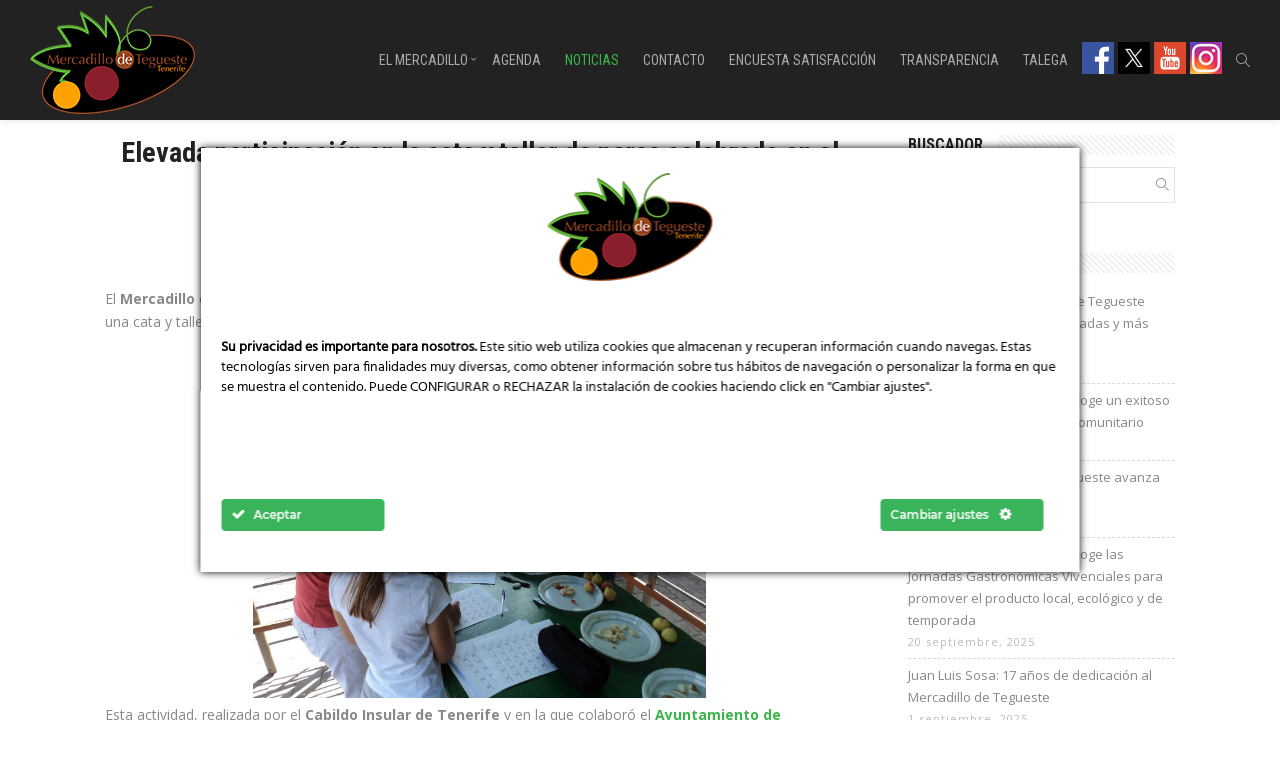

--- FILE ---
content_type: text/html; charset=UTF-8
request_url: https://mercadillodetegueste.es/elevada-participacion-en-la-cata-y-taller-de-peras-celebrado-en-el-mercadillo-de-tegueste/
body_size: 21755
content:
<!DOCTYPE html>
<html lang="es">
    <head>        
        <meta charset="UTF-8">
        <meta name="viewport" content="width=device-width, initial-scale=1.0, maximum-scale=1.0, user-scalable=no" />        
                <meta name='robots' content='index, follow, max-image-preview:large, max-snippet:-1, max-video-preview:-1' />

	<!-- This site is optimized with the Yoast SEO plugin v26.6 - https://yoast.com/wordpress/plugins/seo/ -->
	<title>Elevada participación en la cata y taller de peras celebrado en el Mercadillo de Tegueste - Mercadillo de Tegueste</title>
	<link rel="canonical" href="https://mercadillodetegueste.es/elevada-participacion-en-la-cata-y-taller-de-peras-celebrado-en-el-mercadillo-de-tegueste/" />
	<meta property="og:locale" content="es_ES" />
	<meta property="og:type" content="article" />
	<meta property="og:title" content="Elevada participación en la cata y taller de peras celebrado en el Mercadillo de Tegueste - Mercadillo de Tegueste" />
	<meta property="og:description" content="El Mercadillo del Agricultor y Artesano de la Villa de Tegueste celebró este sábado 01 de agosto de 2015, una cata y taller de identificación de variedades locales de pera de Tegueste con notable participación de público. Esta actividad, realizada por el Cabildo Insular de Tenerife y en la que colaboró el Ayuntamiento de Tegueste y [&hellip;]" />
	<meta property="og:url" content="https://mercadillodetegueste.es/elevada-participacion-en-la-cata-y-taller-de-peras-celebrado-en-el-mercadillo-de-tegueste/" />
	<meta property="og:site_name" content="Mercadillo de Tegueste" />
	<meta property="article:publisher" content="https://www.facebook.com/MercadilloTegueste" />
	<meta property="article:published_time" content="2015-08-03T11:50:19+00:00" />
	<meta property="article:modified_time" content="2017-06-25T11:31:02+00:00" />
	<meta name="author" content="adminmercadillo" />
	<meta name="twitter:card" content="summary_large_image" />
	<meta name="twitter:creator" content="@Mercategueste" />
	<meta name="twitter:site" content="@Mercategueste" />
	<meta name="twitter:label1" content="Escrito por" />
	<meta name="twitter:data1" content="adminmercadillo" />
	<meta name="twitter:label2" content="Tiempo de lectura" />
	<meta name="twitter:data2" content="1 minuto" />
	<script type="application/ld+json" class="yoast-schema-graph">{"@context":"https://schema.org","@graph":[{"@type":"Article","@id":"https://mercadillodetegueste.es/elevada-participacion-en-la-cata-y-taller-de-peras-celebrado-en-el-mercadillo-de-tegueste/#article","isPartOf":{"@id":"https://mercadillodetegueste.es/elevada-participacion-en-la-cata-y-taller-de-peras-celebrado-en-el-mercadillo-de-tegueste/"},"author":{"name":"adminmercadillo","@id":"https://mercadillodetegueste.es/#/schema/person/7b836e18f72a893c092fc0f1bb95ca54"},"headline":"Elevada participación en la cata y taller de peras celebrado en el Mercadillo de Tegueste","datePublished":"2015-08-03T11:50:19+00:00","dateModified":"2017-06-25T11:31:02+00:00","mainEntityOfPage":{"@id":"https://mercadillodetegueste.es/elevada-participacion-en-la-cata-y-taller-de-peras-celebrado-en-el-mercadillo-de-tegueste/"},"wordCount":197,"publisher":{"@id":"https://mercadillodetegueste.es/#organization"},"image":{"@id":"https://mercadillodetegueste.es/elevada-participacion-en-la-cata-y-taller-de-peras-celebrado-en-el-mercadillo-de-tegueste/#primaryimage"},"thumbnailUrl":"","articleSection":["Noticias"],"inLanguage":"es"},{"@type":"WebPage","@id":"https://mercadillodetegueste.es/elevada-participacion-en-la-cata-y-taller-de-peras-celebrado-en-el-mercadillo-de-tegueste/","url":"https://mercadillodetegueste.es/elevada-participacion-en-la-cata-y-taller-de-peras-celebrado-en-el-mercadillo-de-tegueste/","name":"Elevada participación en la cata y taller de peras celebrado en el Mercadillo de Tegueste - Mercadillo de Tegueste","isPartOf":{"@id":"https://mercadillodetegueste.es/#website"},"primaryImageOfPage":{"@id":"https://mercadillodetegueste.es/elevada-participacion-en-la-cata-y-taller-de-peras-celebrado-en-el-mercadillo-de-tegueste/#primaryimage"},"image":{"@id":"https://mercadillodetegueste.es/elevada-participacion-en-la-cata-y-taller-de-peras-celebrado-en-el-mercadillo-de-tegueste/#primaryimage"},"thumbnailUrl":"","datePublished":"2015-08-03T11:50:19+00:00","dateModified":"2017-06-25T11:31:02+00:00","breadcrumb":{"@id":"https://mercadillodetegueste.es/elevada-participacion-en-la-cata-y-taller-de-peras-celebrado-en-el-mercadillo-de-tegueste/#breadcrumb"},"inLanguage":"es","potentialAction":[{"@type":"ReadAction","target":["https://mercadillodetegueste.es/elevada-participacion-en-la-cata-y-taller-de-peras-celebrado-en-el-mercadillo-de-tegueste/"]}]},{"@type":"ImageObject","inLanguage":"es","@id":"https://mercadillodetegueste.es/elevada-participacion-en-la-cata-y-taller-de-peras-celebrado-en-el-mercadillo-de-tegueste/#primaryimage","url":"","contentUrl":""},{"@type":"BreadcrumbList","@id":"https://mercadillodetegueste.es/elevada-participacion-en-la-cata-y-taller-de-peras-celebrado-en-el-mercadillo-de-tegueste/#breadcrumb","itemListElement":[{"@type":"ListItem","position":1,"name":"Portada","item":"https://mercadillodetegueste.es/"},{"@type":"ListItem","position":2,"name":"Noticias","item":"https://mercadillodetegueste.es/noticias/"},{"@type":"ListItem","position":3,"name":"Elevada participación en la cata y taller de peras celebrado en el Mercadillo de Tegueste"}]},{"@type":"WebSite","@id":"https://mercadillodetegueste.es/#website","url":"https://mercadillodetegueste.es/","name":"Mercadillo de Tegueste","description":".","publisher":{"@id":"https://mercadillodetegueste.es/#organization"},"potentialAction":[{"@type":"SearchAction","target":{"@type":"EntryPoint","urlTemplate":"https://mercadillodetegueste.es/?s={search_term_string}"},"query-input":{"@type":"PropertyValueSpecification","valueRequired":true,"valueName":"search_term_string"}}],"inLanguage":"es"},{"@type":"Organization","@id":"https://mercadillodetegueste.es/#organization","name":"Mercadillo de Tegueste","url":"https://mercadillodetegueste.es/","logo":{"@type":"ImageObject","inLanguage":"es","@id":"https://mercadillodetegueste.es/#/schema/logo/image/","url":"https://mercadillodetegueste.es/wp-content/uploads/logo-puesto-mercadillo-tegueste.jpg","contentUrl":"https://mercadillodetegueste.es/wp-content/uploads/logo-puesto-mercadillo-tegueste.jpg","width":1000,"height":1000,"caption":"Mercadillo de Tegueste"},"image":{"@id":"https://mercadillodetegueste.es/#/schema/logo/image/"},"sameAs":["https://www.facebook.com/MercadilloTegueste","https://x.com/Mercategueste","https://www.youtube.com/channel/UCCji4QGiLUEZ11lO5-paInw"]},{"@type":"Person","@id":"https://mercadillodetegueste.es/#/schema/person/7b836e18f72a893c092fc0f1bb95ca54","name":"adminmercadillo","image":{"@type":"ImageObject","inLanguage":"es","@id":"https://mercadillodetegueste.es/#/schema/person/image/","url":"https://secure.gravatar.com/avatar/35da5285c8f210efa8406d2ddeef083e1cc3865d1ea62d4dff7b3f88d40a0592?s=96&d=mm&r=g","contentUrl":"https://secure.gravatar.com/avatar/35da5285c8f210efa8406d2ddeef083e1cc3865d1ea62d4dff7b3f88d40a0592?s=96&d=mm&r=g","caption":"adminmercadillo"}}]}</script>
	<!-- / Yoast SEO plugin. -->


<link rel='dns-prefetch' href='//fonts.googleapis.com' />
<link rel="alternate" type="application/rss+xml" title="Mercadillo de Tegueste &raquo; Feed" href="https://mercadillodetegueste.es/feed/" />
<link rel="alternate" type="application/rss+xml" title="Mercadillo de Tegueste &raquo; Feed de los comentarios" href="https://mercadillodetegueste.es/comments/feed/" />
<link rel="alternate" title="oEmbed (JSON)" type="application/json+oembed" href="https://mercadillodetegueste.es/wp-json/oembed/1.0/embed?url=https%3A%2F%2Fmercadillodetegueste.es%2Felevada-participacion-en-la-cata-y-taller-de-peras-celebrado-en-el-mercadillo-de-tegueste%2F" />
<link rel="alternate" title="oEmbed (XML)" type="text/xml+oembed" href="https://mercadillodetegueste.es/wp-json/oembed/1.0/embed?url=https%3A%2F%2Fmercadillodetegueste.es%2Felevada-participacion-en-la-cata-y-taller-de-peras-celebrado-en-el-mercadillo-de-tegueste%2F&#038;format=xml" />
<style id='wp-img-auto-sizes-contain-inline-css' type='text/css'>
img:is([sizes=auto i],[sizes^="auto," i]){contain-intrinsic-size:3000px 1500px}
/*# sourceURL=wp-img-auto-sizes-contain-inline-css */
</style>
<link rel='stylesheet' id='ct-ultimate-gdpr-cookie-popup-css' href='https://mercadillodetegueste.es/wp-content/plugins/ct-ultimate-gdpr/assets/css/cookie-popup.min.css?ver=6.9' type='text/css' media='all' />
<style id='ct-ultimate-gdpr-cookie-popup-inline-css' type='text/css'>
.ct-ultimate-gdpr-cookie-fullPanel-overlay {
z-index: 9999 !important;
}

body #ct-ultimate-gdpr-cookie-popup.ct-ultimate-gdpr-cookie-fullPanel {
padding: 20px !important;
}

body .ct-ultimate-gdpr-cookie-modal-desc {
    font-size: 14px;
    font-weight: normal;
    line-height: 20px;
    max-width: none;
}

body #ct-ultimate-gdpr-cookie-open {
    font-family: 'Open Sans', sans-serif, Arial;
    font-size: 14px;
    padding: 5px 10px;
}
/*# sourceURL=ct-ultimate-gdpr-cookie-popup-inline-css */
</style>
<link rel='stylesheet' id='ct-ultimate-gdpr-custom-fonts-css' href='https://mercadillodetegueste.es/wp-content/plugins/ct-ultimate-gdpr/assets/css/fonts/fonts.css?ver=6.9' type='text/css' media='all' />
<link rel='stylesheet' id='dashicons-css' href='https://mercadillodetegueste.es/wp-includes/css/dashicons.min.css?ver=6.9' type='text/css' media='all' />
<style id='wp-emoji-styles-inline-css' type='text/css'>

	img.wp-smiley, img.emoji {
		display: inline !important;
		border: none !important;
		box-shadow: none !important;
		height: 1em !important;
		width: 1em !important;
		margin: 0 0.07em !important;
		vertical-align: -0.1em !important;
		background: none !important;
		padding: 0 !important;
	}
/*# sourceURL=wp-emoji-styles-inline-css */
</style>
<style id='wp-block-library-inline-css' type='text/css'>
:root{--wp-block-synced-color:#7a00df;--wp-block-synced-color--rgb:122,0,223;--wp-bound-block-color:var(--wp-block-synced-color);--wp-editor-canvas-background:#ddd;--wp-admin-theme-color:#007cba;--wp-admin-theme-color--rgb:0,124,186;--wp-admin-theme-color-darker-10:#006ba1;--wp-admin-theme-color-darker-10--rgb:0,107,160.5;--wp-admin-theme-color-darker-20:#005a87;--wp-admin-theme-color-darker-20--rgb:0,90,135;--wp-admin-border-width-focus:2px}@media (min-resolution:192dpi){:root{--wp-admin-border-width-focus:1.5px}}.wp-element-button{cursor:pointer}:root .has-very-light-gray-background-color{background-color:#eee}:root .has-very-dark-gray-background-color{background-color:#313131}:root .has-very-light-gray-color{color:#eee}:root .has-very-dark-gray-color{color:#313131}:root .has-vivid-green-cyan-to-vivid-cyan-blue-gradient-background{background:linear-gradient(135deg,#00d084,#0693e3)}:root .has-purple-crush-gradient-background{background:linear-gradient(135deg,#34e2e4,#4721fb 50%,#ab1dfe)}:root .has-hazy-dawn-gradient-background{background:linear-gradient(135deg,#faaca8,#dad0ec)}:root .has-subdued-olive-gradient-background{background:linear-gradient(135deg,#fafae1,#67a671)}:root .has-atomic-cream-gradient-background{background:linear-gradient(135deg,#fdd79a,#004a59)}:root .has-nightshade-gradient-background{background:linear-gradient(135deg,#330968,#31cdcf)}:root .has-midnight-gradient-background{background:linear-gradient(135deg,#020381,#2874fc)}:root{--wp--preset--font-size--normal:16px;--wp--preset--font-size--huge:42px}.has-regular-font-size{font-size:1em}.has-larger-font-size{font-size:2.625em}.has-normal-font-size{font-size:var(--wp--preset--font-size--normal)}.has-huge-font-size{font-size:var(--wp--preset--font-size--huge)}.has-text-align-center{text-align:center}.has-text-align-left{text-align:left}.has-text-align-right{text-align:right}.has-fit-text{white-space:nowrap!important}#end-resizable-editor-section{display:none}.aligncenter{clear:both}.items-justified-left{justify-content:flex-start}.items-justified-center{justify-content:center}.items-justified-right{justify-content:flex-end}.items-justified-space-between{justify-content:space-between}.screen-reader-text{border:0;clip-path:inset(50%);height:1px;margin:-1px;overflow:hidden;padding:0;position:absolute;width:1px;word-wrap:normal!important}.screen-reader-text:focus{background-color:#ddd;clip-path:none;color:#444;display:block;font-size:1em;height:auto;left:5px;line-height:normal;padding:15px 23px 14px;text-decoration:none;top:5px;width:auto;z-index:100000}html :where(.has-border-color){border-style:solid}html :where([style*=border-top-color]){border-top-style:solid}html :where([style*=border-right-color]){border-right-style:solid}html :where([style*=border-bottom-color]){border-bottom-style:solid}html :where([style*=border-left-color]){border-left-style:solid}html :where([style*=border-width]){border-style:solid}html :where([style*=border-top-width]){border-top-style:solid}html :where([style*=border-right-width]){border-right-style:solid}html :where([style*=border-bottom-width]){border-bottom-style:solid}html :where([style*=border-left-width]){border-left-style:solid}html :where(img[class*=wp-image-]){height:auto;max-width:100%}:where(figure){margin:0 0 1em}html :where(.is-position-sticky){--wp-admin--admin-bar--position-offset:var(--wp-admin--admin-bar--height,0px)}@media screen and (max-width:600px){html :where(.is-position-sticky){--wp-admin--admin-bar--position-offset:0px}}

/*# sourceURL=wp-block-library-inline-css */
</style><style id='global-styles-inline-css' type='text/css'>
:root{--wp--preset--aspect-ratio--square: 1;--wp--preset--aspect-ratio--4-3: 4/3;--wp--preset--aspect-ratio--3-4: 3/4;--wp--preset--aspect-ratio--3-2: 3/2;--wp--preset--aspect-ratio--2-3: 2/3;--wp--preset--aspect-ratio--16-9: 16/9;--wp--preset--aspect-ratio--9-16: 9/16;--wp--preset--color--black: #000000;--wp--preset--color--cyan-bluish-gray: #abb8c3;--wp--preset--color--white: #ffffff;--wp--preset--color--pale-pink: #f78da7;--wp--preset--color--vivid-red: #cf2e2e;--wp--preset--color--luminous-vivid-orange: #ff6900;--wp--preset--color--luminous-vivid-amber: #fcb900;--wp--preset--color--light-green-cyan: #7bdcb5;--wp--preset--color--vivid-green-cyan: #00d084;--wp--preset--color--pale-cyan-blue: #8ed1fc;--wp--preset--color--vivid-cyan-blue: #0693e3;--wp--preset--color--vivid-purple: #9b51e0;--wp--preset--gradient--vivid-cyan-blue-to-vivid-purple: linear-gradient(135deg,rgb(6,147,227) 0%,rgb(155,81,224) 100%);--wp--preset--gradient--light-green-cyan-to-vivid-green-cyan: linear-gradient(135deg,rgb(122,220,180) 0%,rgb(0,208,130) 100%);--wp--preset--gradient--luminous-vivid-amber-to-luminous-vivid-orange: linear-gradient(135deg,rgb(252,185,0) 0%,rgb(255,105,0) 100%);--wp--preset--gradient--luminous-vivid-orange-to-vivid-red: linear-gradient(135deg,rgb(255,105,0) 0%,rgb(207,46,46) 100%);--wp--preset--gradient--very-light-gray-to-cyan-bluish-gray: linear-gradient(135deg,rgb(238,238,238) 0%,rgb(169,184,195) 100%);--wp--preset--gradient--cool-to-warm-spectrum: linear-gradient(135deg,rgb(74,234,220) 0%,rgb(151,120,209) 20%,rgb(207,42,186) 40%,rgb(238,44,130) 60%,rgb(251,105,98) 80%,rgb(254,248,76) 100%);--wp--preset--gradient--blush-light-purple: linear-gradient(135deg,rgb(255,206,236) 0%,rgb(152,150,240) 100%);--wp--preset--gradient--blush-bordeaux: linear-gradient(135deg,rgb(254,205,165) 0%,rgb(254,45,45) 50%,rgb(107,0,62) 100%);--wp--preset--gradient--luminous-dusk: linear-gradient(135deg,rgb(255,203,112) 0%,rgb(199,81,192) 50%,rgb(65,88,208) 100%);--wp--preset--gradient--pale-ocean: linear-gradient(135deg,rgb(255,245,203) 0%,rgb(182,227,212) 50%,rgb(51,167,181) 100%);--wp--preset--gradient--electric-grass: linear-gradient(135deg,rgb(202,248,128) 0%,rgb(113,206,126) 100%);--wp--preset--gradient--midnight: linear-gradient(135deg,rgb(2,3,129) 0%,rgb(40,116,252) 100%);--wp--preset--font-size--small: 13px;--wp--preset--font-size--medium: 20px;--wp--preset--font-size--large: 36px;--wp--preset--font-size--x-large: 42px;--wp--preset--spacing--20: 0.44rem;--wp--preset--spacing--30: 0.67rem;--wp--preset--spacing--40: 1rem;--wp--preset--spacing--50: 1.5rem;--wp--preset--spacing--60: 2.25rem;--wp--preset--spacing--70: 3.38rem;--wp--preset--spacing--80: 5.06rem;--wp--preset--shadow--natural: 6px 6px 9px rgba(0, 0, 0, 0.2);--wp--preset--shadow--deep: 12px 12px 50px rgba(0, 0, 0, 0.4);--wp--preset--shadow--sharp: 6px 6px 0px rgba(0, 0, 0, 0.2);--wp--preset--shadow--outlined: 6px 6px 0px -3px rgb(255, 255, 255), 6px 6px rgb(0, 0, 0);--wp--preset--shadow--crisp: 6px 6px 0px rgb(0, 0, 0);}:where(.is-layout-flex){gap: 0.5em;}:where(.is-layout-grid){gap: 0.5em;}body .is-layout-flex{display: flex;}.is-layout-flex{flex-wrap: wrap;align-items: center;}.is-layout-flex > :is(*, div){margin: 0;}body .is-layout-grid{display: grid;}.is-layout-grid > :is(*, div){margin: 0;}:where(.wp-block-columns.is-layout-flex){gap: 2em;}:where(.wp-block-columns.is-layout-grid){gap: 2em;}:where(.wp-block-post-template.is-layout-flex){gap: 1.25em;}:where(.wp-block-post-template.is-layout-grid){gap: 1.25em;}.has-black-color{color: var(--wp--preset--color--black) !important;}.has-cyan-bluish-gray-color{color: var(--wp--preset--color--cyan-bluish-gray) !important;}.has-white-color{color: var(--wp--preset--color--white) !important;}.has-pale-pink-color{color: var(--wp--preset--color--pale-pink) !important;}.has-vivid-red-color{color: var(--wp--preset--color--vivid-red) !important;}.has-luminous-vivid-orange-color{color: var(--wp--preset--color--luminous-vivid-orange) !important;}.has-luminous-vivid-amber-color{color: var(--wp--preset--color--luminous-vivid-amber) !important;}.has-light-green-cyan-color{color: var(--wp--preset--color--light-green-cyan) !important;}.has-vivid-green-cyan-color{color: var(--wp--preset--color--vivid-green-cyan) !important;}.has-pale-cyan-blue-color{color: var(--wp--preset--color--pale-cyan-blue) !important;}.has-vivid-cyan-blue-color{color: var(--wp--preset--color--vivid-cyan-blue) !important;}.has-vivid-purple-color{color: var(--wp--preset--color--vivid-purple) !important;}.has-black-background-color{background-color: var(--wp--preset--color--black) !important;}.has-cyan-bluish-gray-background-color{background-color: var(--wp--preset--color--cyan-bluish-gray) !important;}.has-white-background-color{background-color: var(--wp--preset--color--white) !important;}.has-pale-pink-background-color{background-color: var(--wp--preset--color--pale-pink) !important;}.has-vivid-red-background-color{background-color: var(--wp--preset--color--vivid-red) !important;}.has-luminous-vivid-orange-background-color{background-color: var(--wp--preset--color--luminous-vivid-orange) !important;}.has-luminous-vivid-amber-background-color{background-color: var(--wp--preset--color--luminous-vivid-amber) !important;}.has-light-green-cyan-background-color{background-color: var(--wp--preset--color--light-green-cyan) !important;}.has-vivid-green-cyan-background-color{background-color: var(--wp--preset--color--vivid-green-cyan) !important;}.has-pale-cyan-blue-background-color{background-color: var(--wp--preset--color--pale-cyan-blue) !important;}.has-vivid-cyan-blue-background-color{background-color: var(--wp--preset--color--vivid-cyan-blue) !important;}.has-vivid-purple-background-color{background-color: var(--wp--preset--color--vivid-purple) !important;}.has-black-border-color{border-color: var(--wp--preset--color--black) !important;}.has-cyan-bluish-gray-border-color{border-color: var(--wp--preset--color--cyan-bluish-gray) !important;}.has-white-border-color{border-color: var(--wp--preset--color--white) !important;}.has-pale-pink-border-color{border-color: var(--wp--preset--color--pale-pink) !important;}.has-vivid-red-border-color{border-color: var(--wp--preset--color--vivid-red) !important;}.has-luminous-vivid-orange-border-color{border-color: var(--wp--preset--color--luminous-vivid-orange) !important;}.has-luminous-vivid-amber-border-color{border-color: var(--wp--preset--color--luminous-vivid-amber) !important;}.has-light-green-cyan-border-color{border-color: var(--wp--preset--color--light-green-cyan) !important;}.has-vivid-green-cyan-border-color{border-color: var(--wp--preset--color--vivid-green-cyan) !important;}.has-pale-cyan-blue-border-color{border-color: var(--wp--preset--color--pale-cyan-blue) !important;}.has-vivid-cyan-blue-border-color{border-color: var(--wp--preset--color--vivid-cyan-blue) !important;}.has-vivid-purple-border-color{border-color: var(--wp--preset--color--vivid-purple) !important;}.has-vivid-cyan-blue-to-vivid-purple-gradient-background{background: var(--wp--preset--gradient--vivid-cyan-blue-to-vivid-purple) !important;}.has-light-green-cyan-to-vivid-green-cyan-gradient-background{background: var(--wp--preset--gradient--light-green-cyan-to-vivid-green-cyan) !important;}.has-luminous-vivid-amber-to-luminous-vivid-orange-gradient-background{background: var(--wp--preset--gradient--luminous-vivid-amber-to-luminous-vivid-orange) !important;}.has-luminous-vivid-orange-to-vivid-red-gradient-background{background: var(--wp--preset--gradient--luminous-vivid-orange-to-vivid-red) !important;}.has-very-light-gray-to-cyan-bluish-gray-gradient-background{background: var(--wp--preset--gradient--very-light-gray-to-cyan-bluish-gray) !important;}.has-cool-to-warm-spectrum-gradient-background{background: var(--wp--preset--gradient--cool-to-warm-spectrum) !important;}.has-blush-light-purple-gradient-background{background: var(--wp--preset--gradient--blush-light-purple) !important;}.has-blush-bordeaux-gradient-background{background: var(--wp--preset--gradient--blush-bordeaux) !important;}.has-luminous-dusk-gradient-background{background: var(--wp--preset--gradient--luminous-dusk) !important;}.has-pale-ocean-gradient-background{background: var(--wp--preset--gradient--pale-ocean) !important;}.has-electric-grass-gradient-background{background: var(--wp--preset--gradient--electric-grass) !important;}.has-midnight-gradient-background{background: var(--wp--preset--gradient--midnight) !important;}.has-small-font-size{font-size: var(--wp--preset--font-size--small) !important;}.has-medium-font-size{font-size: var(--wp--preset--font-size--medium) !important;}.has-large-font-size{font-size: var(--wp--preset--font-size--large) !important;}.has-x-large-font-size{font-size: var(--wp--preset--font-size--x-large) !important;}
/*# sourceURL=global-styles-inline-css */
</style>

<style id='classic-theme-styles-inline-css' type='text/css'>
/*! This file is auto-generated */
.wp-block-button__link{color:#fff;background-color:#32373c;border-radius:9999px;box-shadow:none;text-decoration:none;padding:calc(.667em + 2px) calc(1.333em + 2px);font-size:1.125em}.wp-block-file__button{background:#32373c;color:#fff;text-decoration:none}
/*# sourceURL=/wp-includes/css/classic-themes.min.css */
</style>
<link rel='stylesheet' id='ct-ultimate-gdpr-css' href='https://mercadillodetegueste.es/wp-content/plugins/ct-ultimate-gdpr/assets/css/style.min.css?ver=5.3.9' type='text/css' media='all' />
<link rel='stylesheet' id='ct-ultimate-gdpr-font-awesome-css' href='https://mercadillodetegueste.es/wp-content/plugins/ct-ultimate-gdpr/assets/css/fonts/font-awesome/css/font-awesome.min.css?ver=6.9' type='text/css' media='all' />
<link rel='stylesheet' id='wyde-animations-css' href='https://mercadillodetegueste.es/wp-content/plugins/wyde-core/shortcodes/css/animation.css?ver=3.9.2' type='text/css' media='all' />
<link rel='stylesheet' id='wyde-font-awesome-css' href='https://mercadillodetegueste.es/wp-content/plugins/wyde-core/assets/css/font-awesome.min.css?ver=4.6.3' type='text/css' media='all' />
<link rel='stylesheet' id='gogreen-css' href='https://mercadillodetegueste.es/wp-content/themes/gogreen-child-theme/style.css?ver=1.1.5' type='text/css' media='all' />
<link rel='stylesheet' id='gogreen-icons-css' href='https://mercadillodetegueste.es/wp-content/themes/gogreen/css/icons.css?ver=1.0' type='text/css' media='all' />
<link rel='stylesheet' id='lightcase-css' href='https://mercadillodetegueste.es/wp-content/themes/gogreen/css/lightcase.css?ver=1.0' type='text/css' media='all' />
<link rel='stylesheet' id='gogreen-main-css' href='https://mercadillodetegueste.es/wp-content/themes/gogreen/css/main.css?ver=1.0' type='text/css' media='all' />
<link rel='stylesheet' id='gogreen-shortcodes-css' href='https://mercadillodetegueste.es/wp-content/themes/gogreen/css/shortcodes.css?ver=1.3.2' type='text/css' media='all' />
<link rel='stylesheet' id='ct-ultimate-gdpr-jquery-ui-css' href='https://mercadillodetegueste.es/wp-content/plugins/ct-ultimate-gdpr/assets/css/jquery-ui.min.css?ver=6.9' type='text/css' media='all' />
<link rel='stylesheet' id='redux-google-fonts-gogreen_options-css' href='https://fonts.googleapis.com/css?family=Open+Sans%3A300%2C400%2C600%2C700%2C800%2C300italic%2C400italic%2C600italic%2C700italic%2C800italic%7CRoboto+Condensed%3A300%2C400%2C700%2C300italic%2C400italic%2C700italic%7CRoboto+Slab%3A400&#038;ver=1760965960' type='text/css' media='all' />
<script type="text/javascript" id="ct-ultimate-gdpr-cookie-block-js-extra">
/* <![CDATA[ */
var ct_ultimate_gdpr_cookie_block = {"blocked":[],"level":"4"};
var ct_ultimate_gdpr_popup_close = {"cookie_popup_button_close":""};
//# sourceURL=ct-ultimate-gdpr-cookie-block-js-extra
/* ]]> */
</script>
<script type="text/javascript" src="https://mercadillodetegueste.es/wp-content/plugins/ct-ultimate-gdpr/assets/js/cookie-block.js?ver=5.3.9" id="ct-ultimate-gdpr-cookie-block-js"></script>
<script type="text/javascript" src="https://mercadillodetegueste.es/wp-includes/js/jquery/jquery.min.js?ver=3.7.1" id="jquery-core-js"></script>
<script type="text/javascript" src="https://mercadillodetegueste.es/wp-includes/js/jquery/jquery-migrate.min.js?ver=3.4.1" id="jquery-migrate-js"></script>
<script type="text/javascript" src="https://mercadillodetegueste.es/wp-content/plugins/ct-ultimate-gdpr/assets/js/service-facebook-pixel.js?ver=6.9" id="ct-ultimate-gdpr-service-facebook-pixel-js"></script>
<script type="text/javascript" src="//mercadillodetegueste.es/wp-content/plugins/revslider/sr6/assets/js/rbtools.min.js?ver=6.7.29" async id="tp-tools-js"></script>
<script type="text/javascript" src="//mercadillodetegueste.es/wp-content/plugins/revslider/sr6/assets/js/rs6.min.js?ver=6.7.34" async id="revmin-js"></script>
<script type="text/javascript" src="https://mercadillodetegueste.es/wp-content/plugins/wyde-core/assets/js/modernizr.js" id="modernizr-js"></script>
<script type="text/javascript" id="ct-ultimate-gdpr-cookie-list-js-extra">
/* <![CDATA[ */
var ct_ultimate_gdpr_cookie_list = {"list":[]};
//# sourceURL=ct-ultimate-gdpr-cookie-list-js-extra
/* ]]> */
</script>
<script type="text/javascript" src="https://mercadillodetegueste.es/wp-content/plugins/ct-ultimate-gdpr/assets/js/cookie-list.js?ver=5.3.9" id="ct-ultimate-gdpr-cookie-list-js"></script>
<script type="text/javascript" src="https://mercadillodetegueste.es/wp-content/plugins/ct-ultimate-gdpr/assets/js/shortcode-block-cookie.js?ver=5.3.9" id="ct-ultimate-gdpr-shortcode-block-cookie-js"></script>
<script></script><link rel="https://api.w.org/" href="https://mercadillodetegueste.es/wp-json/" /><link rel="alternate" title="JSON" type="application/json" href="https://mercadillodetegueste.es/wp-json/wp/v2/posts/3509" /><link rel="EditURI" type="application/rsd+xml" title="RSD" href="https://mercadillodetegueste.es/xmlrpc.php?rsd" />
<meta name="generator" content="WordPress 6.9" />
<link rel='shortlink' href='https://mercadillodetegueste.es/?p=3509' />
<meta name="generator" content="Visual Composer 8.6.1"/>
<meta name="generator" content="Powered by Slider Revolution 6.7.34 - responsive, Mobile-Friendly Slider Plugin for WordPress with comfortable drag and drop interface." />
<link rel="icon" href="https://mercadillodetegueste.es/wp-content/uploads/2017/06/cropped-mainlogo-mercadillotegueste-32x32.png" sizes="32x32" />
<link rel="icon" href="https://mercadillodetegueste.es/wp-content/uploads/2017/06/cropped-mainlogo-mercadillotegueste-192x192.png" sizes="192x192" />
<link rel="apple-touch-icon" href="https://mercadillodetegueste.es/wp-content/uploads/2017/06/cropped-mainlogo-mercadillotegueste-180x180.png" />
<meta name="msapplication-TileImage" content="https://mercadillodetegueste.es/wp-content/uploads/2017/06/cropped-mainlogo-mercadillotegueste-270x270.png" />
<script>function setREVStartSize(e){
			//window.requestAnimationFrame(function() {
				window.RSIW = window.RSIW===undefined ? window.innerWidth : window.RSIW;
				window.RSIH = window.RSIH===undefined ? window.innerHeight : window.RSIH;
				try {
					var pw = document.getElementById(e.c).parentNode.offsetWidth,
						newh;
					pw = pw===0 || isNaN(pw) || (e.l=="fullwidth" || e.layout=="fullwidth") ? window.RSIW : pw;
					e.tabw = e.tabw===undefined ? 0 : parseInt(e.tabw);
					e.thumbw = e.thumbw===undefined ? 0 : parseInt(e.thumbw);
					e.tabh = e.tabh===undefined ? 0 : parseInt(e.tabh);
					e.thumbh = e.thumbh===undefined ? 0 : parseInt(e.thumbh);
					e.tabhide = e.tabhide===undefined ? 0 : parseInt(e.tabhide);
					e.thumbhide = e.thumbhide===undefined ? 0 : parseInt(e.thumbhide);
					e.mh = e.mh===undefined || e.mh=="" || e.mh==="auto" ? 0 : parseInt(e.mh,0);
					if(e.layout==="fullscreen" || e.l==="fullscreen")
						newh = Math.max(e.mh,window.RSIH);
					else{
						e.gw = Array.isArray(e.gw) ? e.gw : [e.gw];
						for (var i in e.rl) if (e.gw[i]===undefined || e.gw[i]===0) e.gw[i] = e.gw[i-1];
						e.gh = e.el===undefined || e.el==="" || (Array.isArray(e.el) && e.el.length==0)? e.gh : e.el;
						e.gh = Array.isArray(e.gh) ? e.gh : [e.gh];
						for (var i in e.rl) if (e.gh[i]===undefined || e.gh[i]===0) e.gh[i] = e.gh[i-1];
											
						var nl = new Array(e.rl.length),
							ix = 0,
							sl;
						e.tabw = e.tabhide>=pw ? 0 : e.tabw;
						e.thumbw = e.thumbhide>=pw ? 0 : e.thumbw;
						e.tabh = e.tabhide>=pw ? 0 : e.tabh;
						e.thumbh = e.thumbhide>=pw ? 0 : e.thumbh;
						for (var i in e.rl) nl[i] = e.rl[i]<window.RSIW ? 0 : e.rl[i];
						sl = nl[0];
						for (var i in nl) if (sl>nl[i] && nl[i]>0) { sl = nl[i]; ix=i;}
						var m = pw>(e.gw[ix]+e.tabw+e.thumbw) ? 1 : (pw-(e.tabw+e.thumbw)) / (e.gw[ix]);
						newh =  (e.gh[ix] * m) + (e.tabh + e.thumbh);
					}
					var el = document.getElementById(e.c);
					if (el!==null && el) el.style.height = newh+"px";
					el = document.getElementById(e.c+"_wrapper");
					if (el!==null && el) {
						el.style.height = newh+"px";
						el.style.display = "block";
					}
				} catch(e){
					console.log("Failure at Presize of Slider:" + e)
				}
			//});
		  };</script>
<style type="text/css" title="dynamic-css" class="options-output">#side-nav{background-color:#211F1E;background-size:cover;background-position:center bottom;}#footer-bottom{background-color:#000;background-size:cover;background-position:center bottom;}.archive.category .main-content, .archive.author .main-content, .archive.date .main-content{background-size:cover;background-position:center center;}body{font-family:"Open Sans",Arial, Helvetica, sans-serif;font-weight:normal;font-size:14px;}#top-nav .top-menu > li > a, .live-search-form input{font-family:"Roboto Condensed",Arial, Helvetica, sans-serif;font-weight:400;}.w-button, .w-link-button, .w-ghost-button, a.button, button, input[type="submit"], input[type="button"], input[type="reset"]{font-family:"Roboto Condensed",Arial, Helvetica, sans-serif;letter-spacing:0.5px;font-weight:normal;}h1{font-family:"Roboto Condensed",Arial, Helvetica, sans-serif;font-weight:700;font-size:60px;}h2{font-family:"Roboto Condensed",Arial, Helvetica, sans-serif;font-weight:700;font-size:56px;}h3{font-family:"Roboto Condensed",Arial, Helvetica, sans-serif;font-weight:700;font-size:40px;}h4{font-family:"Open Sans",Arial, Helvetica, sans-serif;font-weight:700;font-style:normal;}h5,blockquote,.format-quote .post-title,.post .post-date strong,.w-blog-posts .post-external-link a{font-family:"Roboto Slab",Arial, Helvetica, sans-serif;font-weight:400;font-style:normal;}.w-separator .w-text,.w-donut-chart span,.related-posts li h4,.title-wrapper .subtitle{font-family:"Roboto Condensed",Arial, Helvetica, sans-serif;}</style><style type="text/css" data-name="gogreen-color-scheme">a,
#header #top-nav li:hover > a,
#header #top-nav li.current-menu-ancestor > a,
#header #top-nav li.current-menu-parent > a,
#header #top-nav li.current-menu-item > a,
#header #top-nav li.current_page_parent > a,
#header #top-nav li.current_page_ancestor > a,
#header #top-nav li.current_page_item > a,
#header #top-bar .menu-item a:hover,
#header #top-bar .social-icons > li a:hover,
#header #top-bar .contact-info li i,
.vertical-menu li.back-to-parent:hover > span,
.vertical-menu li:hover > a,
.vertical-menu .current-menu-ancestor > a,
.vertical-menu .current-menu-item > a,
.w-dark #full-nav .vertical-menu li.back-to-parent:hover > span,
.w-dark #full-nav .vertical-menu li:hover > a,
.w-dark #full-nav .vertical-menu .current-menu-ancestor > a,
.w-dark #full-nav .vertical-menu .current-menu-item > a,
#side-menu li:hover > a,
.w-light .sliding-remove-button:hover,
#slidingbar .social-icons > li a:hover,
.dropcap,
blockquote:before,
.highlight,
button:hover,
input[type="submit"]:hover, 
input[type="button"]:hover,
.w-link-button.none,
.w-link-button.outline,
.w-link-button:not(.none):hover,
.w-link-button:not(.none):active,
.w-link-button.outline.w-with-icon:hover,
.w-accordion .active .acd-header,
.w-accordion .active:hover .acd-header,
.w-text-light .w-accordion .active .acd-header,
.w-text-light .w-accordion .active:hover .acd-header,
.w-toggle.active > h3,
.w-text-light .w-toggle.active > h3,
.w-testimonial:before,
.w-testimonials-slider .owl-nav > button,
.w-testimonials-slider .owl-nav > button:hover,
.w-team-slider .member-name h4,
.w-pricing-box,
.comment-box .name a,
.w-blog-posts .post-title a:hover,
.post-meta a:hover,
.post:not(.format-quote) .post-share a:hover,
.w-blog-posts .post.format-quote .post-title:before,
.format-quote .post-detail .post-title:before,
.post .post-share a:hover,
.post .meta-date a strong,
.post-nav > div:hover h4 a,
.post-nav > div:hover > a,
.widget a:hover,
.related-posts li:hover h4 a,
.w-heading:not(.heading-3):not(.heading-7):not(.heading-8) .subheading,
.w-photoset .w-item figcaption h3:hover a,
.w-blog-posts .no-cover.format-audio .post-media-icon,
.w-blog-posts .no-cover.format-video .post-media-icon,
.meta-date a strong,
.title-wrapper .subtitle,
.title-wrapper .title strong,
.member-content .member-meta,
.w-counter-box,
.w-text-block ul > li:before,
.widget_shopping_cart .total .amount,
.woocommerce-message:before, 
.woocommerce-info:before, 

.stars a:hover,
.products .w-item .price,
.woocommerce button.button:hover, 
.woocommerce .buttons .button:hover, 
.wc-proceed-to-checkout .button:hover, 
.my_account_orders a.button:hover, 
.add_to_cart_inline .button:hover,
.order-total .amount,
.summary .single_variation .price ins .amount
{
    color:#3ab54a;
}

.title-wrapper.w-size-m .title:after,
.w-icon-tabs .w-tabs-nav li.active a,
.sliding-remove-button:hover,
code,
.w-icon-tabs.w-tabs .w-tabs-nav li.active,
.loader-border,
.loader-timer > div,
.w-blog-posts.w-large .w-item > .post.sticky,
.w-blog-posts.w-grid .w-item > .post.sticky,
.variation,
.shop_table .quantity input:focus,
.shop_table .quantity input:hover  
{
    border-color:#3ab54a;
}

.dropdown-nav ul ul
{
    border-top-color:#3ab54a;
}

.w-link-button:not(.none),
.w-link-button:not(.none):not(.w-with-icon).outline:hover,
.w-link-button:not(.none).outline:active,
.w-heading.heading-3 .w-wrapper,
.w-banner.w-1 .w-banner-title,
.w-counter-box .counter-title span,
.w-accordion .acd-header:after,
.w-toggle > h3:after,
.w-tabs .w-tabs-nav li.active,
.w-tour .w-tabs-nav li.active,
.w-testimonials-slider .w-border,
.w-testimonial .w-customer p:after,
.w-pricing-box .box-button,
.w-blog-posts.w-masonry .meta-category a,
.post .post-date,
.post .post-date:after,
.w-heading.heading-7 h2:before,
.w-heading.heading-7 h2:after,
#header .mobile-nav-icon > .menu-icon,
#header .mobile-nav-icon > .menu-icon:before,
#header .mobile-nav-icon > .menu-icon:after,
.full-nav-icon:hover > .menu-icon,
.full-nav-icon:hover > .menu-icon:before,
.full-nav-icon:hover > .menu-icon:after,
.post-nav span a,
#fullscreen-nav.w-light:before,
#live-search.w-light:before,
#toplink-button .border:before,
.w-twitter .profile-image img,
#wp-calendar tbody td#today:hover,
#cancel-comment-reply-link:hover,
.loader-inner,
.loader-timer > div:before,
.loader-timer > div:after, 
.cart-items,
.w-effect-gogreen figure,
.widget_price_filter .ui-slider .ui-slider-range,
.widget_price_filter .ui-slider .ui-slider-handle,
.comment-box .post-meta > a:hover,
.onsale
{
    background-color:#3ab54a;
}

.w-ghost-button,
.w-link-button,
.pagination > span > a:hover,
.pagination ul li:hover a
{
    color:#3ab54a;
    border-color:#3ab54a;
}


button,
.w-button,
input[type="submit"],
input[type="button"],
:not(:required) input[type="checkbox"]:checked, 
:not(:required) input[type="radio"]:checked,
.w-icon-tabs .w-tabs-nav li.active,
.pagination ul li span.current,

.comments-nav a:hover,
.loader-square-spin > div,
.ball-pulse > div,
.woocommerce button.button, 
.woocommerce .buttons .button, 
.wc-proceed-to-checkout .button, 
.my_account_orders a.button, 
.add_to_cart_inline .button
{
    border-color:#3ab54a;
    background-color:#3ab54a;
}

.single-product .woocommerce-tabs ul.tabs li.active {
    box-shadow: 0 1px 0 #3ab54a;
}

.loader-circle{
    box-shadow: inset 0 0 0 3px #3ab54a;
}

.loader-line-mask .loader-line
{
    box-shadow: inset 0 0 0 4px #3ab54a;
}</style><style>
    /*#header.w-dark:before,
    #header.w-dark #top-bar {
        background: #000 !important;
    }*/
    .dropdown-nav > ul > li > a {
        padding: 0 10px !important;
    }
    
    .dropdown-nav > ul > li.menu-item-has-children > a:after {
            right: 0px !important;
    }
    
    
    #header-logo img {
        max-height:100%;
    }
    
    #header .container {
        height: 120px;
    }
    
    #top-bar .contact-info li {
        margin: 0 15px !important;
        font-size: 12px;
    }
    
    #top-bar .social-icons li, #top-bar .contact-info li {
        line-height: 35px;
    }
    @media only screen and (min-width: 1080px) {
        #header #top-bar {
            height: 35px;
        }
    }
    
    .dropdown-nav > ul > li > a {
        padding: 0 15px;
    }
    
    .top-menu .icon-twitter,
    .top-menu .icon-google,
    .top-menu .icon-youtube,
    .top-menu .icon-facebook,
    .top-menu .icon-instagram {
        text-indent: -9999px;
        width: 32px;
        top: -46px;
        height: 32px;
    }
    
    .top-menu .icon-facebook {
        background: #fff url('https://mercadillodetegueste.es/wp-content/uploads/facebook.png') 0 0 no-repeat;
    }

    .top-menu .icon-twitter {
        background: #fff url('https://mercadillodetegueste.es/wp-content/uploads/x.jpg') 0 0 no-repeat;
    }    
    
    .top-menu .icon-google {
        background: #fff url('https://mercadillodetegueste.es/wp-content/uploads/google-plus.png') 0 0 no-repeat;
    }
    .top-menu .icon-youtube {
        background: #fff url('https://mercadillodetegueste.es/wp-content/uploads/youtube.png') 0 0 no-repeat;
    }
    .top-menu .icon-instagram {
        background: #fff url('https://mercadillodetegueste.es/wp-content/uploads/instagram.jpg') 0 0 no-repeat;
    }
    
    @media only screen and (min-width: 1080px) {
        #header-logo {
            width: 326px !important;
        }
    }
    
    #ct-ultimate-gdpr-cookie-modal-body ul > li {
        list-style: none !important;
    }
    
    @media only screen and (max-width: 1079px) {
#header .container {
    height: 65px !important;
}
}

body #ct-ultimate-gdpr-cookie-open {
z-index: 1;
}
</style>    <link rel='stylesheet' id='rs-plugin-settings-css' href='//mercadillodetegueste.es/wp-content/plugins/revslider/sr6/assets/css/rs6.css?ver=6.7.34' type='text/css' media='all' />
<style id='rs-plugin-settings-inline-css' type='text/css'>
#rs-demo-id {}
/*# sourceURL=rs-plugin-settings-inline-css */
</style>
</head>
    <body class="wp-singular post-template-default single single-post postid-3509 single-format-standard wp-theme-gogreen wp-child-theme-gogreen-child-theme classic-nav no-title">
                <aside id="side-nav" class="w-text-light">
        <div class="side-nav-wrapper">          
        <nav id="vertical-nav">
            <ul class="vertical-menu">
            <li id="menu-item-8800" class="menu-item menu-item-type-custom menu-item-object-custom menu-item-has-children menu-item-8800"><a href="#">El Mercadillo</a><button class="sub-menu-button" aria-label="Open Submenu"><i class="gg-right"></i></button>
<ul class="sub-menu">
	<li id="menu-item-8805" class="menu-item menu-item-type-post_type menu-item-object-page menu-item-8805"><a href="https://mercadillodetegueste.es/presentacion/">Presentación</a><button class="sub-menu-button" aria-label="Open Submenu"><i class="gg-right"></i></button></li>
	<li id="menu-item-9342" class="menu-item menu-item-type-post_type menu-item-object-page menu-item-9342"><a href="https://mercadillodetegueste.es/puestos-y-espacios/">Puestos y espacios</a><button class="sub-menu-button" aria-label="Open Submenu"><i class="gg-right"></i></button></li>
	<li id="menu-item-8858" class="menu-item menu-item-type-post_type menu-item-object-page menu-item-8858"><a href="https://mercadillodetegueste.es/precios-productos/">Precios</a><button class="sub-menu-button" aria-label="Open Submenu"><i class="gg-right"></i></button></li>
	<li id="menu-item-8801" class="menu-item menu-item-type-post_type menu-item-object-page menu-item-8801"><a href="https://mercadillodetegueste.es/reglamento-y-normativas/">Reglamento y normativas</a><button class="sub-menu-button" aria-label="Open Submenu"><i class="gg-right"></i></button></li>
	<li id="menu-item-8802" class="menu-item menu-item-type-post_type menu-item-object-page menu-item-8802"><a href="https://mercadillodetegueste.es/politica-de-calidad/">Política de calidad</a><button class="sub-menu-button" aria-label="Open Submenu"><i class="gg-right"></i></button></li>
	<li id="menu-item-8804" class="menu-item menu-item-type-post_type menu-item-object-page menu-item-8804"><a href="https://mercadillodetegueste.es/procedimiento-de-incorporacion/">Procedimiento de incorporación</a><button class="sub-menu-button" aria-label="Open Submenu"><i class="gg-right"></i></button></li>
	<li id="menu-item-9932" class="menu-item menu-item-type-post_type menu-item-object-page menu-item-9932"><a href="https://mercadillodetegueste.es/galeria-imagenes/">Galería de imágenes</a><button class="sub-menu-button" aria-label="Open Submenu"><i class="gg-right"></i></button></li>
</ul>
</li>
<li id="menu-item-9333" class="menu-item menu-item-type-post_type menu-item-object-page menu-item-9333"><a href="https://mercadillodetegueste.es/agenda/">Agenda</a><button class="sub-menu-button" aria-label="Open Submenu"><i class="gg-right"></i></button></li>
<li id="menu-item-9291" class="menu-item menu-item-type-post_type menu-item-object-page current_page_parent menu-item-9291"><a href="https://mercadillodetegueste.es/noticias/">Noticias</a><button class="sub-menu-button" aria-label="Open Submenu"><i class="gg-right"></i></button></li>
<li id="menu-item-8821" class="menu-item menu-item-type-post_type menu-item-object-page menu-item-8821"><a href="https://mercadillodetegueste.es/contacto/">Contacto</a><button class="sub-menu-button" aria-label="Open Submenu"><i class="gg-right"></i></button></li>
<li id="menu-item-11375" class="menu-item menu-item-type-custom menu-item-object-custom menu-item-11375"><a href="https://docs.google.com/forms/d/e/1FAIpQLSdpuRFtEobNYDzEGvUYFesZIu8SK7hSchlVwMjbNLEsz1H4Ig/viewform">Encuesta satisfacción</a><button class="sub-menu-button" aria-label="Open Submenu"><i class="gg-right"></i></button></li>
<li id="menu-item-11824" class="menu-item menu-item-type-post_type menu-item-object-page menu-item-11824"><a href="https://mercadillodetegueste.es/transparencia/">Transparencia</a><button class="sub-menu-button" aria-label="Open Submenu"><i class="gg-right"></i></button></li>
<li id="menu-item-11892" class="menu-item menu-item-type-custom menu-item-object-custom menu-item-11892"><a href="https://apptalega.com">Talega</a><button class="sub-menu-button" aria-label="Open Submenu"><i class="gg-right"></i></button></li>
<li id="menu-item-9292" class="icon-facebook menu-item menu-item-type-custom menu-item-object-custom menu-item-9292"><a href="https://www.facebook.com/MercadilloTegueste">Facebook</a><button class="sub-menu-button" aria-label="Open Submenu"><i class="gg-right"></i></button></li>
<li id="menu-item-9322" class="icon-twitter menu-item menu-item-type-custom menu-item-object-custom menu-item-9322"><a href="https://twitter.com/Mercategueste">Twitter</a><button class="sub-menu-button" aria-label="Open Submenu"><i class="gg-right"></i></button></li>
<li id="menu-item-9294" class="icon-youtube menu-item menu-item-type-custom menu-item-object-custom menu-item-9294"><a href="https://www.youtube.com/channel/UCCji4QGiLUEZ11lO5-paInw">Youtube</a><button class="sub-menu-button" aria-label="Open Submenu"><i class="gg-right"></i></button></li>
<li id="menu-item-10874" class="icon-instagram menu-item menu-item-type-custom menu-item-object-custom menu-item-10874"><a href="https://www.instagram.com/mercadillodetegueste/">Instagram</a><button class="sub-menu-button" aria-label="Open Submenu"><i class="gg-right"></i></button></li>
            </ul>
        </nav>
        <ul id="side-menu">
                                    <li class="menu-item-search">
                <a class="live-search-button" href="#"><i class="gg-search"></i>Search</a>
            </li>
                                </ul>
        <ul class="social-icons"><li><a href="https://www.facebook.com/MercadilloTegueste" target="_blank" title="Facebook"><i class="gg-facebook"></i></a></li><li><a href="https://www.instagram.com/mercadillodetegueste" target="_blank" title="Instagram"><i class="gg-instagram"></i></a></li><li><a href="https://twitter.com/Mercategueste" target="_blank" title="Twitter"><i class="gg-twitter"></i></a></li><li><a href="https://www.youtube.com/channel/UCCji4QGiLUEZ11lO5-paInw" target="_blank" title="Youtube"><i class="gg-youtube"></i></a></li></ul>    </div>
</aside><header  id="header" class="w-dark w-full w-text-light"> 
        <div class="container">       
        <span class="mobile-nav-icon">
            <i class="menu-icon"></i>
        </span>
            <span id="header-logo">  
        <a href="https://mercadillodetegueste.es">
                        <img class="dark-logo" src="https://mercadillodetegueste.es/wp-content/themes/gogreen/images/logo/logo.png" alt="Mercadillo de Tegueste" />
            
                        <img class="dark-sticky" src="https://mercadillodetegueste.es/wp-content/themes/gogreen/images/logo/logo-sticky.png" alt="Mercadillo de Tegueste" />
            
                        <img class="light-logo" src="https://mercadillodetegueste.es/wp-content/uploads/2017/06/mainlogo-mercadillotegueste.png" width="82" height="54" alt="Mercadillo de Tegueste" />
            
                        <img class="light-sticky" src="https://mercadillodetegueste.es/wp-content/themes/gogreen/images/logo/logo-light-sticky.png" alt="Mercadillo de Tegueste" />
                    </a>
    </span>
            <nav id="top-nav" class="dropdown-nav">
            <ul class="top-menu">
                <li class="menu-item menu-item-type-custom menu-item-object-custom menu-item-has-children menu-item-8800"><a href="#">El Mercadillo</a>
<ul class="sub-menu">
	<li class="menu-item menu-item-type-post_type menu-item-object-page menu-item-8805"><a href="https://mercadillodetegueste.es/presentacion/">Presentación</a></li>
	<li class="menu-item menu-item-type-post_type menu-item-object-page menu-item-9342"><a href="https://mercadillodetegueste.es/puestos-y-espacios/">Puestos y espacios</a></li>
	<li class="menu-item menu-item-type-post_type menu-item-object-page menu-item-8858"><a href="https://mercadillodetegueste.es/precios-productos/">Precios</a></li>
	<li class="menu-item menu-item-type-post_type menu-item-object-page menu-item-8801"><a href="https://mercadillodetegueste.es/reglamento-y-normativas/">Reglamento y normativas</a></li>
	<li class="menu-item menu-item-type-post_type menu-item-object-page menu-item-8802"><a href="https://mercadillodetegueste.es/politica-de-calidad/">Política de calidad</a></li>
	<li class="menu-item menu-item-type-post_type menu-item-object-page menu-item-8804"><a href="https://mercadillodetegueste.es/procedimiento-de-incorporacion/">Procedimiento de incorporación</a></li>
	<li class="menu-item menu-item-type-post_type menu-item-object-page menu-item-9932"><a href="https://mercadillodetegueste.es/galeria-imagenes/">Galería de imágenes</a></li>
</ul>
</li>
<li class="menu-item menu-item-type-post_type menu-item-object-page menu-item-9333"><a href="https://mercadillodetegueste.es/agenda/">Agenda</a></li>
<li class="menu-item menu-item-type-post_type menu-item-object-page current_page_parent menu-item-9291"><a href="https://mercadillodetegueste.es/noticias/">Noticias</a></li>
<li class="menu-item menu-item-type-post_type menu-item-object-page menu-item-8821"><a href="https://mercadillodetegueste.es/contacto/">Contacto</a></li>
<li class="menu-item menu-item-type-custom menu-item-object-custom menu-item-11375"><a href="https://docs.google.com/forms/d/e/1FAIpQLSdpuRFtEobNYDzEGvUYFesZIu8SK7hSchlVwMjbNLEsz1H4Ig/viewform">Encuesta satisfacción</a></li>
<li class="menu-item menu-item-type-post_type menu-item-object-page menu-item-11824"><a href="https://mercadillodetegueste.es/transparencia/">Transparencia</a></li>
<li class="menu-item menu-item-type-custom menu-item-object-custom menu-item-11892"><a href="https://apptalega.com">Talega</a></li>
<li class="icon-facebook menu-item menu-item-type-custom menu-item-object-custom menu-item-9292"><a href="https://www.facebook.com/MercadilloTegueste">Facebook</a></li>
<li class="icon-twitter menu-item menu-item-type-custom menu-item-object-custom menu-item-9322"><a href="https://twitter.com/Mercategueste">Twitter</a></li>
<li class="icon-youtube menu-item menu-item-type-custom menu-item-object-custom menu-item-9294"><a href="https://www.youtube.com/channel/UCCji4QGiLUEZ11lO5-paInw">Youtube</a></li>
<li class="icon-instagram menu-item menu-item-type-custom menu-item-object-custom menu-item-10874"><a href="https://www.instagram.com/mercadillodetegueste/">Instagram</a></li>
        <li class="menu-item-search">
            <a class="live-search-button" href="#"><i class="gg-search"></i></a>
        </li>
        
            </ul>
                    </nav>        
    </div>
</header><div id="page-overlay"></div><div id="live-search" class="w-dark">
    <div class="container">
        <form id="live-search-form" class="live-search-form clear" action="https://mercadillodetegueste.es" method="post">
        	<input type="hidden" name="wyde_search_post_types" value="page,post,wyde_portfolio" />
        	<input type="hidden" name="wyde_search_suggestions" value="5" />
            <input type="text" name="s" id="wyde-search-keyword" value="" placeholder="Start Typing..." />
            <a href="#" class="fullscreen-remove-button"><i class="gg-cancel"></i></a>
        </form>
    </div>
</div><div id="content">
        <div class="main-content right-sidebar header-space">    
                <div class="page-content container">  
                        <div class="w-main col-9">  
                <div class="col-inner">     
                    <div class="post-detail clear">
    <h2 class="post-title">Elevada participación en la cata y taller de peras celebrado en el Mercadillo de Tegueste</h2>        <div class="post-media">
                <div class="featured-full">
            <a href="" data-rel="lightcase">
                                                                            </a>
        </div>
                               
    </div>
        <div class="post-meta">
                <span class="meta-date">
            <a href="https://mercadillodetegueste.es/2015/08/03/">
                 3 agosto, 2015            </a>
        </span>
                  
                <span class="meta-category">
            <strong>In</strong><a href="https://mercadillodetegueste.es/category/noticias/" title="Noticias">Noticias</a>        </span>  
                
           
              
    </div>
        <div class="post-content">
    <p>El <strong>Mercadillo del Agricultor y Artesano de la Villa de Tegueste</strong> celebró este sábado 01 de agosto de 2015, una cata y taller de identificación de variedades locales de pera de Tegueste con notable participación de público.</p>
<p><a href="https://mercadillodetegueste.es/wp-content/uploads/150801-Taller-y-cata-de-pera-en-mercadillo-Tegueste-05.jpg"><img fetchpriority="high" decoding="async" class="aligncenter  wp-image-3492" src="https://mercadillodetegueste.es/wp-content/uploads/150801-Taller-y-cata-de-pera-en-mercadillo-Tegueste-05.jpg" alt="Producto local y mercadillo de Tegueste" width="453" height="340" /></a>Esta actividad, realizada por el <strong>Cabildo Insular de Tenerife </strong>y en la que colaboró el <strong><a href="http://www.tegueste.org">Ayuntamiento de Tegueste</a></strong> y el propio Mercadillo, contó con la participación de Antonio Perdomo (jefe de la Agencia de Extensión Agraria del área Metropolitana) que, de manera amena y cercana, dio a conocer al público asistente particularidades y cualidades de las peras locales entre ellas los distintos aromas, grados de dulzor, jugosidad, dureza de la piel y la carne, granulosidad, acidez, astringencia, etc.</p>
<p>Con esta actividad se continúa enla línea de acercar al consumidor los productos locales, en este caso una fruta de gran arraigo en el municipio de Tegueste, y continuar con la puesta en valor de nuestros productos locales a través de un mayor y mejor conocimiento de los mismos.</p>
<p>Para ver fotografías de la actividad <a href="https://mercadillodetegueste.es/cata-y-taller-de-indentificacion-de-variedades-locales-de-pera-agosto-2015/"><strong>pincha aquí</strong></a>.</p>
    </div>
        <div class="post-footer row">
        <div class="col col-6">
                </div>
        <div class="col col-6">
        <div class="post-share">
	<a href="http://www.facebook.com/sharer/sharer.php?u=https%3A%2F%2Fmercadillodetegueste.es%2Felevada-participacion-en-la-cata-y-taller-de-peras-celebrado-en-el-mercadillo-de-tegueste%2F" target="_blank" class="share-link-gg-facebook"><i class="gg-facebook"></i></a><a href="https://twitter.com/intent/tweet?source=webclient&amp;url=https%3A%2F%2Fmercadillodetegueste.es%2Felevada-participacion-en-la-cata-y-taller-de-peras-celebrado-en-el-mercadillo-de-tegueste%2F&amp;text=Elevada+participaci%C3%B3n+en+la+cata+y+taller+de+peras+celebrado+en+el+Mercadillo+de+Tegueste" target="_blank" class="share-link-gg-twitter"><i class="gg-twitter"></i></a><a href="https://plus.google.com/share?url=https%3A%2F%2Fmercadillodetegueste.es%2Felevada-participacion-en-la-cata-y-taller-de-peras-celebrado-en-el-mercadillo-de-tegueste%2F" target="_blank" class="share-link-gg-gplus"><i class="gg-gplus"></i></a>	
</div> 
        </div>
    </div>
</div>
<nav class="post-nav clear">
    <div class="prev-post">
    <a href="https://mercadillodetegueste.es/mercadillo-de-tegueste-vs-habitos-saludables-alimentacion-sana-vs-deporte/" rel="prev"></a><div class="post-link clear"><span><a href="https://mercadillodetegueste.es/mercadillo-de-tegueste-vs-habitos-saludables-alimentacion-sana-vs-deporte/" rel="prev"></a></span><h4><a href="https://mercadillodetegueste.es/mercadillo-de-tegueste-vs-habitos-saludables-alimentacion-sana-vs-deporte/" rel="prev">Mercadillo de Tegueste vs hábitos saludables. Alimentación sana vs deporte</a></h4></div>    </div>
    <div class="next-post">
    <a href="https://mercadillodetegueste.es/el-mercadillo-de-tegueste-en-el-programa-mar-y-tierra-en-el-dia-tv/" rel="next"></a><div class="post-link clear"><h4><a href="https://mercadillodetegueste.es/el-mercadillo-de-tegueste-en-el-programa-mar-y-tierra-en-el-dia-tv/" rel="next">El Mercadillo de Tegueste en el programa «Mar y Tierra» en El Día TV</a></h4><span><a href="https://mercadillodetegueste.es/el-mercadillo-de-tegueste-en-el-programa-mar-y-tierra-en-el-dia-tv/" rel="next"></a></span></div>    </div>
        <div class="nav-home">
        <a href="https://mercadillodetegueste.es/noticias/"><i class="gg-list"></i></a>
    </div>
    </nav>                </div>
            </div>
                <aside id="right-sidebar" class="w-sidebar col-3">
        <div class="col-inner">
        <div class="widget widget_search"><h3>Buscador</h3><form method="get" class="search-form" action="https://mercadillodetegueste.es/">
	<input type="text" name="s" id="s" placeholder="" value="" class="keyword" />
    <button type="submit" class="button"><i class="gg-search"></i></button>
</form>
</div>
		<div class="widget widget_recent_entries">
		<h3>Últimas noticias</h3>
		<ul>
											<li>
					<a href="https://mercadillodetegueste.es/mercadillo-tegueste/">El Mercadillo del Agricultor de Tegueste estrena instalaciones renovadas y más seguras</a>
											<span class="post-date">6 enero, 2026</span>
									</li>
											<li>
					<a href="https://mercadillodetegueste.es/el-mercadillo-de-tegueste-acoge-un-exitoso-taller-piloto-de-compostaje-comunitario/">El Mercadillo de Tegueste acoge un exitoso taller piloto de compostaje comunitario</a>
											<span class="post-date">14 noviembre, 2025</span>
									</li>
											<li>
					<a href="https://mercadillodetegueste.es/talega-el-mercadillo-de-tegueste-avanza-sin-dejar-atras-la-tradicion/">Talega: el Mercadillo de Tegueste avanza sin dejar atrás la tradición</a>
											<span class="post-date">24 octubre, 2025</span>
									</li>
											<li>
					<a href="https://mercadillodetegueste.es/el-mercadillo-de-tegueste-acoge-las-jornadas-gastronomicas-vivenciales-para-promover-el-producto-local-ecologico-y-de-temporada/">El Mercadillo de Tegueste acoge las Jornadas Gastronómicas Vivenciales para promover el producto local, ecológico y de temporada</a>
											<span class="post-date">20 septiembre, 2025</span>
									</li>
											<li>
					<a href="https://mercadillodetegueste.es/juan-luis-sosa-17-anos-de-dedicacion-al-mercadillo-de-tegueste/">Juan Luis Sosa: 17 años de dedicación al Mercadillo de Tegueste</a>
											<span class="post-date">1 septiembre, 2025</span>
									</li>
					</ul>

		</div><div class="widget widget_categories"><h3>Categorías</h3>
			<ul>
					<li class="cat-item cat-item-8"><a href="https://mercadillodetegueste.es/category/noticias/">Noticias</a>
</li>
	<li class="cat-item cat-item-9"><a href="https://mercadillodetegueste.es/category/recetas/">Recetas</a>
</li>
	<li class="cat-item cat-item-1"><a href="https://mercadillodetegueste.es/category/sin-categoria/">Sin categoría</a>
</li>
			</ul>

			</div>        </div>
    </aside>
            </div>
    </div>
    </div>
    
		<script>
			window.RS_MODULES = window.RS_MODULES || {};
			window.RS_MODULES.modules = window.RS_MODULES.modules || {};
			window.RS_MODULES.waiting = window.RS_MODULES.waiting || [];
			window.RS_MODULES.defered = false;
			window.RS_MODULES.moduleWaiting = window.RS_MODULES.moduleWaiting || {};
			window.RS_MODULES.type = 'compiled';
		</script>
		<script type="speculationrules">
{"prefetch":[{"source":"document","where":{"and":[{"href_matches":"/*"},{"not":{"href_matches":["/wp-*.php","/wp-admin/*","/wp-content/uploads/*","/wp-content/*","/wp-content/plugins/*","/wp-content/themes/gogreen-child-theme/*","/wp-content/themes/gogreen/*","/*\\?(.+)"]}},{"not":{"selector_matches":"a[rel~=\"nofollow\"]"}},{"not":{"selector_matches":".no-prefetch, .no-prefetch a"}}]},"eagerness":"conservative"}]}
</script>
<script type="text/javascript">
  var _gaq = _gaq || [];
  _gaq.push(['_setAccount', 'UA-20939089-1']);
  _gaq.push(['_gat._anonymizeIp']);
  _gaq.push(['_trackPageview']);

  (function() {
    var ga = document.createElement('script'); ga.type = 'text/javascript'; ga.async = true;
    ga.src = ('https:' == document.location.protocol ? 'https://ssl' : 'http://www') + '.google-analytics.com/ga.js';
    var s = document.getElementsByTagName('script')[0]; s.parentNode.insertBefore(ga, s);
  })();
</script>    <footer id="footer">
    <div id="footer-bottom" class="footer-v3">
    <div class="container">
        <div class="col-1">
                    
                <div id="footer-logo">
        <a href="https://mercadillodetegueste.es">
                        <img class="footer-logo" src="https://mercadillodetegueste.es/wp-content/uploads/2017/06/mainlogo-mercadillotegueste.png" width="82" height="54" alt="Mercadillo de Tegueste" />
                    </a>
    </div>
               
                    </div>            
        <div class="col-8">
            <div id="footer-nav">
                                <ul class="footer-menu">
                    <li id="menu-item-9306" class="menu-item menu-item-type-post_type menu-item-object-page menu-item-9306"><a href="https://mercadillodetegueste.es/aviso-legal/">Aviso Legal</a></li>
<li id="menu-item-10207" class="menu-item menu-item-type-post_type menu-item-object-page menu-item-10207"><a href="https://mercadillodetegueste.es/politica-de-cookies/">Política de cookies</a></li>
<li id="menu-item-10208" class="menu-item menu-item-type-post_type menu-item-object-page menu-item-10208"><a href="https://mercadillodetegueste.es/politica-de-privacidad/">Política de privacidad</a></li>
<li id="menu-item-9307" class="menu-item menu-item-type-post_type menu-item-object-page menu-item-9307"><a href="https://mercadillodetegueste.es/contacto/">Contacto</a></li>
<li id="menu-item-11374" class="menu-item menu-item-type-custom menu-item-object-custom menu-item-11374"><a href="https://docs.google.com/forms/d/e/1FAIpQLSdpuRFtEobNYDzEGvUYFesZIu8SK7hSchlVwMjbNLEsz1H4Ig/viewform">Encuesta satisfacción</a></li>
<li id="menu-item-11823" class="menu-item menu-item-type-post_type menu-item-object-page menu-item-11823"><a href="https://mercadillodetegueste.es/accesibilidad/">Accesibilidad</a></li>
                </ul>
                                                <ul class="social-icons"><li><a href="https://www.facebook.com/MercadilloTegueste" target="_blank" title="Facebook"><i class="gg-facebook"></i></a></li><li><a href="https://www.instagram.com/mercadillodetegueste" target="_blank" title="Instagram"><i class="gg-instagram"></i></a></li><li><a href="https://twitter.com/Mercategueste" target="_blank" title="Twitter"><i class="gg-twitter"></i></a></li><li><a href="https://www.youtube.com/channel/UCCji4QGiLUEZ11lO5-paInw" target="_blank" title="Youtube"><i class="gg-youtube"></i></a></li></ul>                            </div>
                        <div id="footer-text">
            © Mercadillo de Tegueste.            </div>
                    </div>
	
<style>
.footer-planb {
	text-align: center;
}

.footer-planb p {
	margin: 0;
	font-size: 10px;
}
</style>

	<div class="col-1">
			<a href="https://reservabiosfera.tenerife.es/" target="_blank" style="padding: 0px 10px"><img src="https://mercadillodetegueste.es/wp-content/uploads/logo-reserva-biosfera.jpg"/></a>
	</div>

	<div class="col-1">
		<div class="footer-planb">
			<p>Web por</p>
			<a href="http://www.planbgroup.es/" target="_blank"><img src="https://mercadillodetegueste.es/wp-content/themes/gogreen-child-theme/images/logo-planb.jpg"/></a>
		</div>
	</div>

    </div>
        <div id="toplink-wrapper">
        <a href="#"><i class="ol-up"></i></a>
    </div>
    </div>
    </footer>
        <a id="toplink-button" href="#">
        <span class="border">
            <i class="gg-up"></i>
        </span>
    </a>
    <style>
    #ct-ultimate-gdpr-cookie-modal-body h1,
    #ct-ultimate-gdpr-cookie-modal-body h2,
    #ct-ultimate-gdpr-cookie-modal-body h3,
    #ct-ultimate-gdpr-cookie-modal-body h4,
    #ct-ultimate-gdpr-cookie-modal-body h5,
    #ct-ultimate-gdpr-cookie-modal-body h6 {
        color: #595959;
    }
</style>

	        <div class="ct-ultimate-gdpr-cookie-fullPanel-overlay" style="display:none"></div>
		<div
        id="ct-ultimate-gdpr-cookie-popup"
        class="ct-ultimate-gdpr-cookie-fullPanel ct-ultimate-gdpr-cookie-popup-classic ct-ultimate-gdpr-cookie-popup-squared ct-ultimate-gdpr-cookie-popup-button-rounded"
        style="display:none; background-color: #ffffff;
                color: #000000;
		                ">



	<div class='ct-container ct-ultimate-gdpr-cookie-popup-fullPanel'>    <div id="ct-ultimate-gdpr-cookie-content" >
				<div style="margin-bottom: 30px;text-align: center"><img class="alignnone size-full wp-image-8843" src="https://mercadillodetegueste.es/wp-content/uploads/2017/06/mainlogo-mercadillotegueste.png" alt="" width="165" height="108" /></div>
<strong>Su privacidad es importante para nosotros.</strong>

Este sitio web utiliza cookies que almacenan y recuperan información cuando navegas. Estas tecnologías sirven para finalidades muy diversas, como obtener información sobre tus hábitos de navegación o personalizar la forma en que se muestra el contenido. Puede CONFIGURAR o RECHAZAR la instalación de cookies haciendo click en "Cambiar ajustes".		    </div>

		    <div
            id="ct-ultimate-gdpr-cookie-accept"
			class="cookie-buttons"
            style="border-color:#ffffff;background-color:#3ab45a; color:#ffffff;">
		<span class='fa fa-check ct-ultimate-gdpr-button-icon-left'></span>Aceptar    </div>

	
	
    <div
    id="ct-ultimate-gdpr-cookie-change-settings"
	class="cookie-buttons"
    style="border-color:#ffffff;background-color:#3ab45a;color:#ffffff">Cambiar ajustes <span class='fa fa-cog ct-ultimate-gdpr-button-icon-right'></span></div>
	</div><!-- .ct-ultimate-gdpr-cookie-buttons.ct-clearfix -->

    <div class="ct-clearfix"></div>
	<!-- End of ct-ultimate-gdpr-cookie-popup-btn-wrapper -->	</div><!-- .ct-container.ct-ultimate-gdpr-cookie-popup-[top/bottom]Panel -->

    </div><!-- #ct-ultimate-gdpr-cookie-popup -->

  <div id="ct-ultimate-gdpr-cookie-open"
       class="ct-ultimate-gdpr-trigger-modal-squared"
       style="display:none; background-color: #3ab45a;color: #ffffff;
       bottom: 20px; left: 20px;right: auto; top: auto;">

		Gestión de cookies    </div>
    <div id="ct-ultimate-gdpr-cookie-open"
         class="ct-ultimate-gdpr-trigger-modal-squared"
         style="display:none; background-color: #3ab45a;color: #ffffff;
	     bottom: 20px; left: 20px;right: auto; top: auto;">
		Gestión de cookies    </div>

<div id="ct-ultimate-gdpr-cookie-modal" class="ct-ultimate-gdpr--Groups-4" style="display:none;">

    <!-- Modal content -->
    <div class="ct-ultimate-gdpr-cookie-modal-content ">
		            <div id="ct-ultimate-gdpr-cookie-modal-close"></div>
		        <div id="ct-ultimate-gdpr-cookie-modal-body"
             class="ct-ultimate-gdpr-slider-not-block">

			
			                <div style="color: #797979"> <h2>Ajustes de privacidad</h2>
<div class="ct-ultimate-gdpr-cookie-modal-desc">

Decida qué cookies quiere permitir. Puede cambiar estos ajustes en cualquier momento. Sin embargo, esto puede hacer que algunas funciones dejen de estar disponibles. Para obtener información sobre eliminar las cookies, por favor consulte la función de ayuda de su navegador.

Aprenda más sobre las cookies que usamos en <a href="https://mercadillodetegueste.es/cookiesinfo/">esta página</a>.

</div>
<h3>Puede habilitar o deshabilitar los diferentes tipos de cookies:</h3> </div>

			            <form action="#" id="ct-ultimate-gdpr-cookie-modal-slider-form">
                <div class="ct-ultimate-gdpr-slider"></div>
                <ul class="ct-ultimate-gdpr-cookie-modal-slider">
																                        <li id="ct-ultimate-gdpr-cookie-modal-slider-item-block"
                            class="ct-ultimate-gdpr-cookie-modal-slider-item "
                            data-count="1">
                            <div>
                                <img class="ct-svg"
                                     src="https://mercadillodetegueste.es/wp-content/plugins/ct-ultimate-gdpr/assets/css/images/block-all.svg"
                                     alt="Block all">
                            </div>
                            <input type="radio" id="cookie0"
                                   name="radio-group"                                    class="ct-ultimate-gdpr-cookie-modal-slider-radio"
                                   value="1"
                                   data-count="1">
                            <label for="cookie0"
                                   style="color: #595959;">
								Bloquear todas                            </label>
                        </li>

					
											                        <li class="ct-ultimate-gdpr-cookie-modal-slider-item ">
                            <div>
                                <img class="ct-svg"
                                     src="https://mercadillodetegueste.es/wp-content/plugins/ct-ultimate-gdpr/assets/css/images/essential.svg"
                                     alt="Essential">
                            </div>
                            <input data-count="2" type="radio" id="cookie1"
                                   name="radio-group"                                    class="ct-ultimate-gdpr-cookie-modal-slider-radio"
                                   value="2">
                            <label for="cookie1"
                                   style="color: #595959;">
								Esenciales                            </label>
                        </li>

					
											                        <li class="ct-ultimate-gdpr-cookie-modal-slider-item "
                            data-count="3">
                            <div>
                                <img class="ct-svg"
                                     src="https://mercadillodetegueste.es/wp-content/plugins/ct-ultimate-gdpr/assets/css/images/functionality.svg"
                                     alt="Functionality">
                            </div>
                            <input data-count="3" type="radio" id="cookie2"
                                   name="radio-group"                                    class="ct-ultimate-gdpr-cookie-modal-slider-radio"
                                   value="3">
                            <label for="cookie2"
                                   style="color: #595959;">
								Funcionales                            </label>
                        </li>

					
											                        <li class="ct-ultimate-gdpr-cookie-modal-slider-item ct-ultimate-gdpr-cookie-modal-slider-item--active"
                            data-count="4">
                            <div>
                                <img class="ct-svg"
                                     src="https://mercadillodetegueste.es/wp-content/plugins/ct-ultimate-gdpr/assets/css/images/statistics.svg"
                                     alt="Analytics">
                            </div>
                            <input data-count="4" type="radio" id="cookie3"
                                   name="radio-group" checked                                   class="ct-ultimate-gdpr-cookie-modal-slider-radio"
                                   value="4">
                            <label for="cookie3"
                                   style="color: #595959;">
								Análisis                            </label>
                        </li>

					
										
					
                </ul>

            </form>
			            <div class="ct-ultimate-gdpr-cookie-modal-slider-wrap">
				

                <div class="ct-ultimate-gdpr-cookie-modal-slider-inner-wrap">
                                            <div class="ct-ultimate-gdpr-cookie-modal-slider-info cookie0">
                            <div class="ct-ultimate-gdpr-cookie-modal-slider-desc">
                                <h4 style="color: #595959;">Este sitio web hará:</h4>
                                <ul class="ct-ultimate-gdpr-cookie-modal-slider-able"
                                    style="color: #797979;">
                                    <li>Recordar qué grupo de cookies aceptaste</li>                                </ul>
                            </div>
                            <div class="ct-ultimate-gdpr-cookie-modal-slider-desc">
                                <h4 style="color: #595959;">Este sitio web no:</h4>
                                <ul class="ct-ultimate-gdpr-cookie-modal-slider-not-able"
                                    style="color: #797979;">
                                    <li>Recordar los datos de inicio de sesión</li><li>Esencial: Recordar sus ajustes de permisos de cookies</li><li>Esencial: Permitir cookies de sesión</li><li>Esencial: Recopilar la información que introduzca en el formulario de contacto de un boletín informativo y otros formularios en todas las páginas</li><li>Esencial: Hacer un seguimiento de lo que introduzca en la cesta de la compra</li><li>Esencial: Verificar que ha iniciado sesión en su cuenta de usuario</li><li>Esencial: Recordar la versión del idioma seleccionado</li><li>Funcionalidad: Recordar todos los ajustes de redes sociales</li><li>Funcionalidad: Recordar el país y la región seleccionados</li><li>Análisis: Hacer un seguimiento de las páginas visitadas y de la interacción en las mismas</li><li>Análisis: Hacer un seguimiento de la ubicación y la región según la dirección IP</li><li>Análisis: Hacer un seguimiento del tiempo pasado en cada página</li><li>Análisis: Aumentar la calidad de los datos de las funciones estadísticas</li><li>Publicidad: Adaptar la información y la publicidad a sus intereses según, p.ej., el contenido que ha visitado antes. (Actualmente no usamos segmentación ni cookies de segmentación)</li><li>Publicidad: Recopilar información personalmente identificable como el nombre y la ubicación</li>                                </ul>
                            </div>
                            <div class="ct-clearfix"></div>
                        </div>
                                            <div class="ct-ultimate-gdpr-cookie-modal-slider-info cookie1">
                            <div class="ct-ultimate-gdpr-cookie-modal-slider-desc">
                                <h4 style="color: #595959;">Este sitio web hará:</h4>
                                <ul class="ct-ultimate-gdpr-cookie-modal-slider-able"
                                    style="color: #797979;">
                                    <li>Esencial: recuerde su configuración de permiso de cookie</li><li>Esencial: Permitir cookies de sesión</li><li>Esencial: Reúna la información que ingresa en un formulario de contacto</li>                                </ul>
                            </div>
                            <div class="ct-ultimate-gdpr-cookie-modal-slider-desc">
                                <h4 style="color: #595959;">Este sitio web no:</h4>
                                <ul class="ct-ultimate-gdpr-cookie-modal-slider-not-able"
                                    style="color: #797979;">
                                    <li>Funcionalidad: recuerda la región y el país seleccionados</li><li>Análisis: realice un seguimiento de las páginas visitadas y la interacción realizada</li><li>Análisis: realice un seguimiento de su ubicación y región en función de su número de IP</li><li>Análisis: haga un seguimiento del tiempo que se pasa en cada página</li><li>Análisis: aumentar la calidad de los datos de las funciones estadísticas</li>                                </ul>
                            </div>
                            <div class="ct-clearfix"></div>
                        </div>
                                            <div class="ct-ultimate-gdpr-cookie-modal-slider-info cookie2">
                            <div class="ct-ultimate-gdpr-cookie-modal-slider-desc">
                                <h4 style="color: #595959;">Este sitio web hará:</h4>
                                <ul class="ct-ultimate-gdpr-cookie-modal-slider-able"
                                    style="color: #797979;">
                                    <li>Esencial: recuerde su configuración de permiso de cookie</li><li>Esencial: Permitir cookies de sesión</li><li>Esencial: Reúna la información que ingresa en un formulario de contacto</li><li>Funcionalidad: recuerda la región y el país seleccionados</li>                                </ul>
                            </div>
                            <div class="ct-ultimate-gdpr-cookie-modal-slider-desc">
                                <h4 style="color: #595959;">Este sitio web no:</h4>
                                <ul class="ct-ultimate-gdpr-cookie-modal-slider-not-able"
                                    style="color: #797979;">
                                    <li>Análisis: realice un seguimiento de las páginas visitadas y la interacción realizada</li><li>Análisis: realice un seguimiento de su ubicación y región en función de su número de IP</li><li>Análisis: haga un seguimiento del tiempo que se pasa en cada página</li><li>Análisis: aumentar la calidad de los datos de las funciones estadísticas</li>                                </ul>
                            </div>
                            <div class="ct-clearfix"></div>
                        </div>
                                            <div class="ct-ultimate-gdpr-cookie-modal-slider-info cookie3">
                            <div class="ct-ultimate-gdpr-cookie-modal-slider-desc">
                                <h4 style="color: #595959;">Este sitio web hará:</h4>
                                <ul class="ct-ultimate-gdpr-cookie-modal-slider-able"
                                    style="color: #797979;">
                                    <li>Esencial: recuerde su configuración de permiso de cookie</li><li>Esencial: Permitir cookies de sesión</li><li>Esencial: Reúna la información que ingresa en un formulario de contacto</li><li>Análisis: recuerda la región y el país seleccionados</li><li>Análisis: realice un seguimiento de las páginas visitadas y la interacción realizada</li><li>Análisis: realice un seguimiento de su ubicación y región en función de su número de IP</li><li>Análisis: haga un seguimiento del tiempo que se pasa en cada página</li><li>Análisis: aumentar la calidad de los datos de las funciones estadísticas</li>                                </ul>
                            </div>
                            <div class="ct-ultimate-gdpr-cookie-modal-slider-desc">
                                <h4 style="color: #595959;">Este sitio web no:</h4>
                                <ul class="ct-ultimate-gdpr-cookie-modal-slider-not-able"
                                    style="color: #797979;">
                                                                    </ul>
                            </div>
                            <div class="ct-clearfix"></div>
                        </div>
                                            <div class="ct-ultimate-gdpr-cookie-modal-slider-info cookie4">
                            <div class="ct-ultimate-gdpr-cookie-modal-slider-desc">
                                <h4 style="color: #595959;">Este sitio web hará:</h4>
                                <ul class="ct-ultimate-gdpr-cookie-modal-slider-able"
                                    style="color: #797979;">
                                                                    </ul>
                            </div>
                            <div class="ct-ultimate-gdpr-cookie-modal-slider-desc">
                                <h4 style="color: #595959;">Este sitio web no:</h4>
                                <ul class="ct-ultimate-gdpr-cookie-modal-slider-not-able"
                                    style="color: #797979;">
                                                                    </ul>
                            </div>
                            <div class="ct-clearfix"></div>
                        </div>
                                    </div>

                            </div>
            <div class="ct-ultimate-gdpr-cookie-modal-btn save">
                <a href="#">Guardar y cerrar</a>
            </div>
        </div>
    </div>
</div>
<script type="text/javascript" id="ct-ultimate-gdpr-cookie-popup-js-extra">
/* <![CDATA[ */
var ct_ultimate_gdpr_cookie = {"url":"https://mercadillodetegueste.es/","ajaxurl":"https://mercadillodetegueste.es/wp-admin/admin-ajax.php","readurl":"https://mercadillodetegueste.es/elevada-participacion-en-la-cata-y-taller-de-peras-celebrado-en-el-mercadillo-de-tegueste/","readurl_new_tab":"on","consent":"","reload":"1","consent_expire_time":"1800552081","consent_time":"1769016081","consent_default_level":"4","consent_accept_level":"4","age_enabled":"5","display_cookie_always":null,"cookie_reset_consent":null,"use_ajax_cookie_popup":""};
//# sourceURL=ct-ultimate-gdpr-cookie-popup-js-extra
/* ]]> */
</script>
<script type="text/javascript" src="https://mercadillodetegueste.es/wp-content/plugins/ct-ultimate-gdpr/assets/js/cookie-popup.js?ver=5.3.9" id="ct-ultimate-gdpr-cookie-popup-js"></script>
<script type="text/javascript" src="https://mercadillodetegueste.es/wp-content/plugins/ct-ultimate-gdpr/assets/js/jquery.base64.min.js?ver=5.3.9" id="ct-ultimate-gdpr-base64-js"></script>
<script type="text/javascript" src="https://mercadillodetegueste.es/wp-includes/js/dist/hooks.min.js?ver=dd5603f07f9220ed27f1" id="wp-hooks-js"></script>
<script type="text/javascript" src="https://mercadillodetegueste.es/wp-includes/js/dist/i18n.min.js?ver=c26c3dc7bed366793375" id="wp-i18n-js"></script>
<script type="text/javascript" id="wp-i18n-js-after">
/* <![CDATA[ */
wp.i18n.setLocaleData( { 'text direction\u0004ltr': [ 'ltr' ] } );
//# sourceURL=wp-i18n-js-after
/* ]]> */
</script>
<script type="text/javascript" src="https://mercadillodetegueste.es/wp-content/plugins/contact-form-7/includes/swv/js/index.js?ver=6.1.4" id="swv-js"></script>
<script type="text/javascript" id="contact-form-7-js-translations">
/* <![CDATA[ */
( function( domain, translations ) {
	var localeData = translations.locale_data[ domain ] || translations.locale_data.messages;
	localeData[""].domain = domain;
	wp.i18n.setLocaleData( localeData, domain );
} )( "contact-form-7", {"translation-revision-date":"2025-12-01 15:45:40+0000","generator":"GlotPress\/4.0.3","domain":"messages","locale_data":{"messages":{"":{"domain":"messages","plural-forms":"nplurals=2; plural=n != 1;","lang":"es"},"This contact form is placed in the wrong place.":["Este formulario de contacto est\u00e1 situado en el lugar incorrecto."],"Error:":["Error:"]}},"comment":{"reference":"includes\/js\/index.js"}} );
//# sourceURL=contact-form-7-js-translations
/* ]]> */
</script>
<script type="text/javascript" id="contact-form-7-js-before">
/* <![CDATA[ */
var wpcf7 = {
    "api": {
        "root": "https:\/\/mercadillodetegueste.es\/wp-json\/",
        "namespace": "contact-form-7\/v1"
    },
    "cached": 1
};
//# sourceURL=contact-form-7-js-before
/* ]]> */
</script>
<script type="text/javascript" src="https://mercadillodetegueste.es/wp-content/plugins/contact-form-7/includes/js/index.js?ver=6.1.4" id="contact-form-7-js"></script>
<script type="text/javascript" src="https://mercadillodetegueste.es/wp-content/plugins/wyde-core/assets/js/wyde.js?ver=3.9.2" id="wyde-core-js"></script>
<script type="text/javascript" src="https://mercadillodetegueste.es/wp-content/plugins/wyde-core/shortcodes/js/shortcodes.js?ver=3.9.2" id="wyde-shortcodes-js"></script>
<script type="text/javascript" src="https://mercadillodetegueste.es/wp-includes/js/jquery/ui/core.min.js?ver=1.13.3" id="jquery-ui-core-js"></script>
<script type="text/javascript" src="https://mercadillodetegueste.es/wp-includes/js/jquery/ui/effect.min.js?ver=1.13.3" id="jquery-effects-core-js"></script>
<script type="text/javascript" src="https://mercadillodetegueste.es/wp-content/themes/gogreen/js/plugins.js?ver=1.1.5" id="gogreen-plugins-js"></script>
<script type="text/javascript" id="gogreen-main-js-extra">
/* <![CDATA[ */
var wyde_page_settings = {"siteURL":"https://mercadillodetegueste.es","lightbox_title":"1","ajaxURL":"https://mercadillodetegueste.es/wp-admin/admin-ajax.php","ajax_search":"1","ajax_search_image":"1","ajax_search_date":"1"};
//# sourceURL=gogreen-main-js-extra
/* ]]> */
</script>
<script type="text/javascript" src="https://mercadillodetegueste.es/wp-content/themes/gogreen/js/main.js?ver=1.1.5" id="gogreen-main-js"></script>
<script type="text/javascript" src="https://mercadillodetegueste.es/wp-content/themes/gogreen/js/smoothscroll.js?ver=1.1.5" id="smoothscroll-js"></script>
<script type="text/javascript" src="https://mercadillodetegueste.es/wp-content/themes/gogreen/js/shortcodes.js?ver=1.3.2" id="gogreen-shortcodes-js"></script>
<script type="text/javascript" src="https://www.google.com/recaptcha/api.js?render=6Lde6YwfAAAAAHCN01EPVtbu13KOggauntcbn7l0&amp;ver=3.0" id="google-recaptcha-js"></script>
<script type="text/javascript" src="https://mercadillodetegueste.es/wp-includes/js/dist/vendor/wp-polyfill.min.js?ver=3.15.0" id="wp-polyfill-js"></script>
<script type="text/javascript" id="wpcf7-recaptcha-js-before">
/* <![CDATA[ */
var wpcf7_recaptcha = {
    "sitekey": "6Lde6YwfAAAAAHCN01EPVtbu13KOggauntcbn7l0",
    "actions": {
        "homepage": "homepage",
        "contactform": "contactform"
    }
};
//# sourceURL=wpcf7-recaptcha-js-before
/* ]]> */
</script>
<script type="text/javascript" src="https://mercadillodetegueste.es/wp-content/plugins/contact-form-7/modules/recaptcha/index.js?ver=6.1.4" id="wpcf7-recaptcha-js"></script>
<script id="wp-emoji-settings" type="application/json">
{"baseUrl":"https://s.w.org/images/core/emoji/17.0.2/72x72/","ext":".png","svgUrl":"https://s.w.org/images/core/emoji/17.0.2/svg/","svgExt":".svg","source":{"concatemoji":"https://mercadillodetegueste.es/wp-includes/js/wp-emoji-release.min.js?ver=6.9"}}
</script>
<script type="module">
/* <![CDATA[ */
/*! This file is auto-generated */
const a=JSON.parse(document.getElementById("wp-emoji-settings").textContent),o=(window._wpemojiSettings=a,"wpEmojiSettingsSupports"),s=["flag","emoji"];function i(e){try{var t={supportTests:e,timestamp:(new Date).valueOf()};sessionStorage.setItem(o,JSON.stringify(t))}catch(e){}}function c(e,t,n){e.clearRect(0,0,e.canvas.width,e.canvas.height),e.fillText(t,0,0);t=new Uint32Array(e.getImageData(0,0,e.canvas.width,e.canvas.height).data);e.clearRect(0,0,e.canvas.width,e.canvas.height),e.fillText(n,0,0);const a=new Uint32Array(e.getImageData(0,0,e.canvas.width,e.canvas.height).data);return t.every((e,t)=>e===a[t])}function p(e,t){e.clearRect(0,0,e.canvas.width,e.canvas.height),e.fillText(t,0,0);var n=e.getImageData(16,16,1,1);for(let e=0;e<n.data.length;e++)if(0!==n.data[e])return!1;return!0}function u(e,t,n,a){switch(t){case"flag":return n(e,"\ud83c\udff3\ufe0f\u200d\u26a7\ufe0f","\ud83c\udff3\ufe0f\u200b\u26a7\ufe0f")?!1:!n(e,"\ud83c\udde8\ud83c\uddf6","\ud83c\udde8\u200b\ud83c\uddf6")&&!n(e,"\ud83c\udff4\udb40\udc67\udb40\udc62\udb40\udc65\udb40\udc6e\udb40\udc67\udb40\udc7f","\ud83c\udff4\u200b\udb40\udc67\u200b\udb40\udc62\u200b\udb40\udc65\u200b\udb40\udc6e\u200b\udb40\udc67\u200b\udb40\udc7f");case"emoji":return!a(e,"\ud83e\u1fac8")}return!1}function f(e,t,n,a){let r;const o=(r="undefined"!=typeof WorkerGlobalScope&&self instanceof WorkerGlobalScope?new OffscreenCanvas(300,150):document.createElement("canvas")).getContext("2d",{willReadFrequently:!0}),s=(o.textBaseline="top",o.font="600 32px Arial",{});return e.forEach(e=>{s[e]=t(o,e,n,a)}),s}function r(e){var t=document.createElement("script");t.src=e,t.defer=!0,document.head.appendChild(t)}a.supports={everything:!0,everythingExceptFlag:!0},new Promise(t=>{let n=function(){try{var e=JSON.parse(sessionStorage.getItem(o));if("object"==typeof e&&"number"==typeof e.timestamp&&(new Date).valueOf()<e.timestamp+604800&&"object"==typeof e.supportTests)return e.supportTests}catch(e){}return null}();if(!n){if("undefined"!=typeof Worker&&"undefined"!=typeof OffscreenCanvas&&"undefined"!=typeof URL&&URL.createObjectURL&&"undefined"!=typeof Blob)try{var e="postMessage("+f.toString()+"("+[JSON.stringify(s),u.toString(),c.toString(),p.toString()].join(",")+"));",a=new Blob([e],{type:"text/javascript"});const r=new Worker(URL.createObjectURL(a),{name:"wpTestEmojiSupports"});return void(r.onmessage=e=>{i(n=e.data),r.terminate(),t(n)})}catch(e){}i(n=f(s,u,c,p))}t(n)}).then(e=>{for(const n in e)a.supports[n]=e[n],a.supports.everything=a.supports.everything&&a.supports[n],"flag"!==n&&(a.supports.everythingExceptFlag=a.supports.everythingExceptFlag&&a.supports[n]);var t;a.supports.everythingExceptFlag=a.supports.everythingExceptFlag&&!a.supports.flag,a.supports.everything||((t=a.source||{}).concatemoji?r(t.concatemoji):t.wpemoji&&t.twemoji&&(r(t.twemoji),r(t.wpemoji)))});
//# sourceURL=https://mercadillodetegueste.es/wp-includes/js/wp-emoji-loader.min.js
/* ]]> */
</script>
<script></script>    </body>
</html>

--- FILE ---
content_type: text/html; charset=utf-8
request_url: https://www.google.com/recaptcha/api2/anchor?ar=1&k=6Lde6YwfAAAAAHCN01EPVtbu13KOggauntcbn7l0&co=aHR0cHM6Ly9tZXJjYWRpbGxvZGV0ZWd1ZXN0ZS5lczo0NDM.&hl=en&v=PoyoqOPhxBO7pBk68S4YbpHZ&size=invisible&anchor-ms=20000&execute-ms=30000&cb=9s5au0gzdovz
body_size: 48799
content:
<!DOCTYPE HTML><html dir="ltr" lang="en"><head><meta http-equiv="Content-Type" content="text/html; charset=UTF-8">
<meta http-equiv="X-UA-Compatible" content="IE=edge">
<title>reCAPTCHA</title>
<style type="text/css">
/* cyrillic-ext */
@font-face {
  font-family: 'Roboto';
  font-style: normal;
  font-weight: 400;
  font-stretch: 100%;
  src: url(//fonts.gstatic.com/s/roboto/v48/KFO7CnqEu92Fr1ME7kSn66aGLdTylUAMa3GUBHMdazTgWw.woff2) format('woff2');
  unicode-range: U+0460-052F, U+1C80-1C8A, U+20B4, U+2DE0-2DFF, U+A640-A69F, U+FE2E-FE2F;
}
/* cyrillic */
@font-face {
  font-family: 'Roboto';
  font-style: normal;
  font-weight: 400;
  font-stretch: 100%;
  src: url(//fonts.gstatic.com/s/roboto/v48/KFO7CnqEu92Fr1ME7kSn66aGLdTylUAMa3iUBHMdazTgWw.woff2) format('woff2');
  unicode-range: U+0301, U+0400-045F, U+0490-0491, U+04B0-04B1, U+2116;
}
/* greek-ext */
@font-face {
  font-family: 'Roboto';
  font-style: normal;
  font-weight: 400;
  font-stretch: 100%;
  src: url(//fonts.gstatic.com/s/roboto/v48/KFO7CnqEu92Fr1ME7kSn66aGLdTylUAMa3CUBHMdazTgWw.woff2) format('woff2');
  unicode-range: U+1F00-1FFF;
}
/* greek */
@font-face {
  font-family: 'Roboto';
  font-style: normal;
  font-weight: 400;
  font-stretch: 100%;
  src: url(//fonts.gstatic.com/s/roboto/v48/KFO7CnqEu92Fr1ME7kSn66aGLdTylUAMa3-UBHMdazTgWw.woff2) format('woff2');
  unicode-range: U+0370-0377, U+037A-037F, U+0384-038A, U+038C, U+038E-03A1, U+03A3-03FF;
}
/* math */
@font-face {
  font-family: 'Roboto';
  font-style: normal;
  font-weight: 400;
  font-stretch: 100%;
  src: url(//fonts.gstatic.com/s/roboto/v48/KFO7CnqEu92Fr1ME7kSn66aGLdTylUAMawCUBHMdazTgWw.woff2) format('woff2');
  unicode-range: U+0302-0303, U+0305, U+0307-0308, U+0310, U+0312, U+0315, U+031A, U+0326-0327, U+032C, U+032F-0330, U+0332-0333, U+0338, U+033A, U+0346, U+034D, U+0391-03A1, U+03A3-03A9, U+03B1-03C9, U+03D1, U+03D5-03D6, U+03F0-03F1, U+03F4-03F5, U+2016-2017, U+2034-2038, U+203C, U+2040, U+2043, U+2047, U+2050, U+2057, U+205F, U+2070-2071, U+2074-208E, U+2090-209C, U+20D0-20DC, U+20E1, U+20E5-20EF, U+2100-2112, U+2114-2115, U+2117-2121, U+2123-214F, U+2190, U+2192, U+2194-21AE, U+21B0-21E5, U+21F1-21F2, U+21F4-2211, U+2213-2214, U+2216-22FF, U+2308-230B, U+2310, U+2319, U+231C-2321, U+2336-237A, U+237C, U+2395, U+239B-23B7, U+23D0, U+23DC-23E1, U+2474-2475, U+25AF, U+25B3, U+25B7, U+25BD, U+25C1, U+25CA, U+25CC, U+25FB, U+266D-266F, U+27C0-27FF, U+2900-2AFF, U+2B0E-2B11, U+2B30-2B4C, U+2BFE, U+3030, U+FF5B, U+FF5D, U+1D400-1D7FF, U+1EE00-1EEFF;
}
/* symbols */
@font-face {
  font-family: 'Roboto';
  font-style: normal;
  font-weight: 400;
  font-stretch: 100%;
  src: url(//fonts.gstatic.com/s/roboto/v48/KFO7CnqEu92Fr1ME7kSn66aGLdTylUAMaxKUBHMdazTgWw.woff2) format('woff2');
  unicode-range: U+0001-000C, U+000E-001F, U+007F-009F, U+20DD-20E0, U+20E2-20E4, U+2150-218F, U+2190, U+2192, U+2194-2199, U+21AF, U+21E6-21F0, U+21F3, U+2218-2219, U+2299, U+22C4-22C6, U+2300-243F, U+2440-244A, U+2460-24FF, U+25A0-27BF, U+2800-28FF, U+2921-2922, U+2981, U+29BF, U+29EB, U+2B00-2BFF, U+4DC0-4DFF, U+FFF9-FFFB, U+10140-1018E, U+10190-1019C, U+101A0, U+101D0-101FD, U+102E0-102FB, U+10E60-10E7E, U+1D2C0-1D2D3, U+1D2E0-1D37F, U+1F000-1F0FF, U+1F100-1F1AD, U+1F1E6-1F1FF, U+1F30D-1F30F, U+1F315, U+1F31C, U+1F31E, U+1F320-1F32C, U+1F336, U+1F378, U+1F37D, U+1F382, U+1F393-1F39F, U+1F3A7-1F3A8, U+1F3AC-1F3AF, U+1F3C2, U+1F3C4-1F3C6, U+1F3CA-1F3CE, U+1F3D4-1F3E0, U+1F3ED, U+1F3F1-1F3F3, U+1F3F5-1F3F7, U+1F408, U+1F415, U+1F41F, U+1F426, U+1F43F, U+1F441-1F442, U+1F444, U+1F446-1F449, U+1F44C-1F44E, U+1F453, U+1F46A, U+1F47D, U+1F4A3, U+1F4B0, U+1F4B3, U+1F4B9, U+1F4BB, U+1F4BF, U+1F4C8-1F4CB, U+1F4D6, U+1F4DA, U+1F4DF, U+1F4E3-1F4E6, U+1F4EA-1F4ED, U+1F4F7, U+1F4F9-1F4FB, U+1F4FD-1F4FE, U+1F503, U+1F507-1F50B, U+1F50D, U+1F512-1F513, U+1F53E-1F54A, U+1F54F-1F5FA, U+1F610, U+1F650-1F67F, U+1F687, U+1F68D, U+1F691, U+1F694, U+1F698, U+1F6AD, U+1F6B2, U+1F6B9-1F6BA, U+1F6BC, U+1F6C6-1F6CF, U+1F6D3-1F6D7, U+1F6E0-1F6EA, U+1F6F0-1F6F3, U+1F6F7-1F6FC, U+1F700-1F7FF, U+1F800-1F80B, U+1F810-1F847, U+1F850-1F859, U+1F860-1F887, U+1F890-1F8AD, U+1F8B0-1F8BB, U+1F8C0-1F8C1, U+1F900-1F90B, U+1F93B, U+1F946, U+1F984, U+1F996, U+1F9E9, U+1FA00-1FA6F, U+1FA70-1FA7C, U+1FA80-1FA89, U+1FA8F-1FAC6, U+1FACE-1FADC, U+1FADF-1FAE9, U+1FAF0-1FAF8, U+1FB00-1FBFF;
}
/* vietnamese */
@font-face {
  font-family: 'Roboto';
  font-style: normal;
  font-weight: 400;
  font-stretch: 100%;
  src: url(//fonts.gstatic.com/s/roboto/v48/KFO7CnqEu92Fr1ME7kSn66aGLdTylUAMa3OUBHMdazTgWw.woff2) format('woff2');
  unicode-range: U+0102-0103, U+0110-0111, U+0128-0129, U+0168-0169, U+01A0-01A1, U+01AF-01B0, U+0300-0301, U+0303-0304, U+0308-0309, U+0323, U+0329, U+1EA0-1EF9, U+20AB;
}
/* latin-ext */
@font-face {
  font-family: 'Roboto';
  font-style: normal;
  font-weight: 400;
  font-stretch: 100%;
  src: url(//fonts.gstatic.com/s/roboto/v48/KFO7CnqEu92Fr1ME7kSn66aGLdTylUAMa3KUBHMdazTgWw.woff2) format('woff2');
  unicode-range: U+0100-02BA, U+02BD-02C5, U+02C7-02CC, U+02CE-02D7, U+02DD-02FF, U+0304, U+0308, U+0329, U+1D00-1DBF, U+1E00-1E9F, U+1EF2-1EFF, U+2020, U+20A0-20AB, U+20AD-20C0, U+2113, U+2C60-2C7F, U+A720-A7FF;
}
/* latin */
@font-face {
  font-family: 'Roboto';
  font-style: normal;
  font-weight: 400;
  font-stretch: 100%;
  src: url(//fonts.gstatic.com/s/roboto/v48/KFO7CnqEu92Fr1ME7kSn66aGLdTylUAMa3yUBHMdazQ.woff2) format('woff2');
  unicode-range: U+0000-00FF, U+0131, U+0152-0153, U+02BB-02BC, U+02C6, U+02DA, U+02DC, U+0304, U+0308, U+0329, U+2000-206F, U+20AC, U+2122, U+2191, U+2193, U+2212, U+2215, U+FEFF, U+FFFD;
}
/* cyrillic-ext */
@font-face {
  font-family: 'Roboto';
  font-style: normal;
  font-weight: 500;
  font-stretch: 100%;
  src: url(//fonts.gstatic.com/s/roboto/v48/KFO7CnqEu92Fr1ME7kSn66aGLdTylUAMa3GUBHMdazTgWw.woff2) format('woff2');
  unicode-range: U+0460-052F, U+1C80-1C8A, U+20B4, U+2DE0-2DFF, U+A640-A69F, U+FE2E-FE2F;
}
/* cyrillic */
@font-face {
  font-family: 'Roboto';
  font-style: normal;
  font-weight: 500;
  font-stretch: 100%;
  src: url(//fonts.gstatic.com/s/roboto/v48/KFO7CnqEu92Fr1ME7kSn66aGLdTylUAMa3iUBHMdazTgWw.woff2) format('woff2');
  unicode-range: U+0301, U+0400-045F, U+0490-0491, U+04B0-04B1, U+2116;
}
/* greek-ext */
@font-face {
  font-family: 'Roboto';
  font-style: normal;
  font-weight: 500;
  font-stretch: 100%;
  src: url(//fonts.gstatic.com/s/roboto/v48/KFO7CnqEu92Fr1ME7kSn66aGLdTylUAMa3CUBHMdazTgWw.woff2) format('woff2');
  unicode-range: U+1F00-1FFF;
}
/* greek */
@font-face {
  font-family: 'Roboto';
  font-style: normal;
  font-weight: 500;
  font-stretch: 100%;
  src: url(//fonts.gstatic.com/s/roboto/v48/KFO7CnqEu92Fr1ME7kSn66aGLdTylUAMa3-UBHMdazTgWw.woff2) format('woff2');
  unicode-range: U+0370-0377, U+037A-037F, U+0384-038A, U+038C, U+038E-03A1, U+03A3-03FF;
}
/* math */
@font-face {
  font-family: 'Roboto';
  font-style: normal;
  font-weight: 500;
  font-stretch: 100%;
  src: url(//fonts.gstatic.com/s/roboto/v48/KFO7CnqEu92Fr1ME7kSn66aGLdTylUAMawCUBHMdazTgWw.woff2) format('woff2');
  unicode-range: U+0302-0303, U+0305, U+0307-0308, U+0310, U+0312, U+0315, U+031A, U+0326-0327, U+032C, U+032F-0330, U+0332-0333, U+0338, U+033A, U+0346, U+034D, U+0391-03A1, U+03A3-03A9, U+03B1-03C9, U+03D1, U+03D5-03D6, U+03F0-03F1, U+03F4-03F5, U+2016-2017, U+2034-2038, U+203C, U+2040, U+2043, U+2047, U+2050, U+2057, U+205F, U+2070-2071, U+2074-208E, U+2090-209C, U+20D0-20DC, U+20E1, U+20E5-20EF, U+2100-2112, U+2114-2115, U+2117-2121, U+2123-214F, U+2190, U+2192, U+2194-21AE, U+21B0-21E5, U+21F1-21F2, U+21F4-2211, U+2213-2214, U+2216-22FF, U+2308-230B, U+2310, U+2319, U+231C-2321, U+2336-237A, U+237C, U+2395, U+239B-23B7, U+23D0, U+23DC-23E1, U+2474-2475, U+25AF, U+25B3, U+25B7, U+25BD, U+25C1, U+25CA, U+25CC, U+25FB, U+266D-266F, U+27C0-27FF, U+2900-2AFF, U+2B0E-2B11, U+2B30-2B4C, U+2BFE, U+3030, U+FF5B, U+FF5D, U+1D400-1D7FF, U+1EE00-1EEFF;
}
/* symbols */
@font-face {
  font-family: 'Roboto';
  font-style: normal;
  font-weight: 500;
  font-stretch: 100%;
  src: url(//fonts.gstatic.com/s/roboto/v48/KFO7CnqEu92Fr1ME7kSn66aGLdTylUAMaxKUBHMdazTgWw.woff2) format('woff2');
  unicode-range: U+0001-000C, U+000E-001F, U+007F-009F, U+20DD-20E0, U+20E2-20E4, U+2150-218F, U+2190, U+2192, U+2194-2199, U+21AF, U+21E6-21F0, U+21F3, U+2218-2219, U+2299, U+22C4-22C6, U+2300-243F, U+2440-244A, U+2460-24FF, U+25A0-27BF, U+2800-28FF, U+2921-2922, U+2981, U+29BF, U+29EB, U+2B00-2BFF, U+4DC0-4DFF, U+FFF9-FFFB, U+10140-1018E, U+10190-1019C, U+101A0, U+101D0-101FD, U+102E0-102FB, U+10E60-10E7E, U+1D2C0-1D2D3, U+1D2E0-1D37F, U+1F000-1F0FF, U+1F100-1F1AD, U+1F1E6-1F1FF, U+1F30D-1F30F, U+1F315, U+1F31C, U+1F31E, U+1F320-1F32C, U+1F336, U+1F378, U+1F37D, U+1F382, U+1F393-1F39F, U+1F3A7-1F3A8, U+1F3AC-1F3AF, U+1F3C2, U+1F3C4-1F3C6, U+1F3CA-1F3CE, U+1F3D4-1F3E0, U+1F3ED, U+1F3F1-1F3F3, U+1F3F5-1F3F7, U+1F408, U+1F415, U+1F41F, U+1F426, U+1F43F, U+1F441-1F442, U+1F444, U+1F446-1F449, U+1F44C-1F44E, U+1F453, U+1F46A, U+1F47D, U+1F4A3, U+1F4B0, U+1F4B3, U+1F4B9, U+1F4BB, U+1F4BF, U+1F4C8-1F4CB, U+1F4D6, U+1F4DA, U+1F4DF, U+1F4E3-1F4E6, U+1F4EA-1F4ED, U+1F4F7, U+1F4F9-1F4FB, U+1F4FD-1F4FE, U+1F503, U+1F507-1F50B, U+1F50D, U+1F512-1F513, U+1F53E-1F54A, U+1F54F-1F5FA, U+1F610, U+1F650-1F67F, U+1F687, U+1F68D, U+1F691, U+1F694, U+1F698, U+1F6AD, U+1F6B2, U+1F6B9-1F6BA, U+1F6BC, U+1F6C6-1F6CF, U+1F6D3-1F6D7, U+1F6E0-1F6EA, U+1F6F0-1F6F3, U+1F6F7-1F6FC, U+1F700-1F7FF, U+1F800-1F80B, U+1F810-1F847, U+1F850-1F859, U+1F860-1F887, U+1F890-1F8AD, U+1F8B0-1F8BB, U+1F8C0-1F8C1, U+1F900-1F90B, U+1F93B, U+1F946, U+1F984, U+1F996, U+1F9E9, U+1FA00-1FA6F, U+1FA70-1FA7C, U+1FA80-1FA89, U+1FA8F-1FAC6, U+1FACE-1FADC, U+1FADF-1FAE9, U+1FAF0-1FAF8, U+1FB00-1FBFF;
}
/* vietnamese */
@font-face {
  font-family: 'Roboto';
  font-style: normal;
  font-weight: 500;
  font-stretch: 100%;
  src: url(//fonts.gstatic.com/s/roboto/v48/KFO7CnqEu92Fr1ME7kSn66aGLdTylUAMa3OUBHMdazTgWw.woff2) format('woff2');
  unicode-range: U+0102-0103, U+0110-0111, U+0128-0129, U+0168-0169, U+01A0-01A1, U+01AF-01B0, U+0300-0301, U+0303-0304, U+0308-0309, U+0323, U+0329, U+1EA0-1EF9, U+20AB;
}
/* latin-ext */
@font-face {
  font-family: 'Roboto';
  font-style: normal;
  font-weight: 500;
  font-stretch: 100%;
  src: url(//fonts.gstatic.com/s/roboto/v48/KFO7CnqEu92Fr1ME7kSn66aGLdTylUAMa3KUBHMdazTgWw.woff2) format('woff2');
  unicode-range: U+0100-02BA, U+02BD-02C5, U+02C7-02CC, U+02CE-02D7, U+02DD-02FF, U+0304, U+0308, U+0329, U+1D00-1DBF, U+1E00-1E9F, U+1EF2-1EFF, U+2020, U+20A0-20AB, U+20AD-20C0, U+2113, U+2C60-2C7F, U+A720-A7FF;
}
/* latin */
@font-face {
  font-family: 'Roboto';
  font-style: normal;
  font-weight: 500;
  font-stretch: 100%;
  src: url(//fonts.gstatic.com/s/roboto/v48/KFO7CnqEu92Fr1ME7kSn66aGLdTylUAMa3yUBHMdazQ.woff2) format('woff2');
  unicode-range: U+0000-00FF, U+0131, U+0152-0153, U+02BB-02BC, U+02C6, U+02DA, U+02DC, U+0304, U+0308, U+0329, U+2000-206F, U+20AC, U+2122, U+2191, U+2193, U+2212, U+2215, U+FEFF, U+FFFD;
}
/* cyrillic-ext */
@font-face {
  font-family: 'Roboto';
  font-style: normal;
  font-weight: 900;
  font-stretch: 100%;
  src: url(//fonts.gstatic.com/s/roboto/v48/KFO7CnqEu92Fr1ME7kSn66aGLdTylUAMa3GUBHMdazTgWw.woff2) format('woff2');
  unicode-range: U+0460-052F, U+1C80-1C8A, U+20B4, U+2DE0-2DFF, U+A640-A69F, U+FE2E-FE2F;
}
/* cyrillic */
@font-face {
  font-family: 'Roboto';
  font-style: normal;
  font-weight: 900;
  font-stretch: 100%;
  src: url(//fonts.gstatic.com/s/roboto/v48/KFO7CnqEu92Fr1ME7kSn66aGLdTylUAMa3iUBHMdazTgWw.woff2) format('woff2');
  unicode-range: U+0301, U+0400-045F, U+0490-0491, U+04B0-04B1, U+2116;
}
/* greek-ext */
@font-face {
  font-family: 'Roboto';
  font-style: normal;
  font-weight: 900;
  font-stretch: 100%;
  src: url(//fonts.gstatic.com/s/roboto/v48/KFO7CnqEu92Fr1ME7kSn66aGLdTylUAMa3CUBHMdazTgWw.woff2) format('woff2');
  unicode-range: U+1F00-1FFF;
}
/* greek */
@font-face {
  font-family: 'Roboto';
  font-style: normal;
  font-weight: 900;
  font-stretch: 100%;
  src: url(//fonts.gstatic.com/s/roboto/v48/KFO7CnqEu92Fr1ME7kSn66aGLdTylUAMa3-UBHMdazTgWw.woff2) format('woff2');
  unicode-range: U+0370-0377, U+037A-037F, U+0384-038A, U+038C, U+038E-03A1, U+03A3-03FF;
}
/* math */
@font-face {
  font-family: 'Roboto';
  font-style: normal;
  font-weight: 900;
  font-stretch: 100%;
  src: url(//fonts.gstatic.com/s/roboto/v48/KFO7CnqEu92Fr1ME7kSn66aGLdTylUAMawCUBHMdazTgWw.woff2) format('woff2');
  unicode-range: U+0302-0303, U+0305, U+0307-0308, U+0310, U+0312, U+0315, U+031A, U+0326-0327, U+032C, U+032F-0330, U+0332-0333, U+0338, U+033A, U+0346, U+034D, U+0391-03A1, U+03A3-03A9, U+03B1-03C9, U+03D1, U+03D5-03D6, U+03F0-03F1, U+03F4-03F5, U+2016-2017, U+2034-2038, U+203C, U+2040, U+2043, U+2047, U+2050, U+2057, U+205F, U+2070-2071, U+2074-208E, U+2090-209C, U+20D0-20DC, U+20E1, U+20E5-20EF, U+2100-2112, U+2114-2115, U+2117-2121, U+2123-214F, U+2190, U+2192, U+2194-21AE, U+21B0-21E5, U+21F1-21F2, U+21F4-2211, U+2213-2214, U+2216-22FF, U+2308-230B, U+2310, U+2319, U+231C-2321, U+2336-237A, U+237C, U+2395, U+239B-23B7, U+23D0, U+23DC-23E1, U+2474-2475, U+25AF, U+25B3, U+25B7, U+25BD, U+25C1, U+25CA, U+25CC, U+25FB, U+266D-266F, U+27C0-27FF, U+2900-2AFF, U+2B0E-2B11, U+2B30-2B4C, U+2BFE, U+3030, U+FF5B, U+FF5D, U+1D400-1D7FF, U+1EE00-1EEFF;
}
/* symbols */
@font-face {
  font-family: 'Roboto';
  font-style: normal;
  font-weight: 900;
  font-stretch: 100%;
  src: url(//fonts.gstatic.com/s/roboto/v48/KFO7CnqEu92Fr1ME7kSn66aGLdTylUAMaxKUBHMdazTgWw.woff2) format('woff2');
  unicode-range: U+0001-000C, U+000E-001F, U+007F-009F, U+20DD-20E0, U+20E2-20E4, U+2150-218F, U+2190, U+2192, U+2194-2199, U+21AF, U+21E6-21F0, U+21F3, U+2218-2219, U+2299, U+22C4-22C6, U+2300-243F, U+2440-244A, U+2460-24FF, U+25A0-27BF, U+2800-28FF, U+2921-2922, U+2981, U+29BF, U+29EB, U+2B00-2BFF, U+4DC0-4DFF, U+FFF9-FFFB, U+10140-1018E, U+10190-1019C, U+101A0, U+101D0-101FD, U+102E0-102FB, U+10E60-10E7E, U+1D2C0-1D2D3, U+1D2E0-1D37F, U+1F000-1F0FF, U+1F100-1F1AD, U+1F1E6-1F1FF, U+1F30D-1F30F, U+1F315, U+1F31C, U+1F31E, U+1F320-1F32C, U+1F336, U+1F378, U+1F37D, U+1F382, U+1F393-1F39F, U+1F3A7-1F3A8, U+1F3AC-1F3AF, U+1F3C2, U+1F3C4-1F3C6, U+1F3CA-1F3CE, U+1F3D4-1F3E0, U+1F3ED, U+1F3F1-1F3F3, U+1F3F5-1F3F7, U+1F408, U+1F415, U+1F41F, U+1F426, U+1F43F, U+1F441-1F442, U+1F444, U+1F446-1F449, U+1F44C-1F44E, U+1F453, U+1F46A, U+1F47D, U+1F4A3, U+1F4B0, U+1F4B3, U+1F4B9, U+1F4BB, U+1F4BF, U+1F4C8-1F4CB, U+1F4D6, U+1F4DA, U+1F4DF, U+1F4E3-1F4E6, U+1F4EA-1F4ED, U+1F4F7, U+1F4F9-1F4FB, U+1F4FD-1F4FE, U+1F503, U+1F507-1F50B, U+1F50D, U+1F512-1F513, U+1F53E-1F54A, U+1F54F-1F5FA, U+1F610, U+1F650-1F67F, U+1F687, U+1F68D, U+1F691, U+1F694, U+1F698, U+1F6AD, U+1F6B2, U+1F6B9-1F6BA, U+1F6BC, U+1F6C6-1F6CF, U+1F6D3-1F6D7, U+1F6E0-1F6EA, U+1F6F0-1F6F3, U+1F6F7-1F6FC, U+1F700-1F7FF, U+1F800-1F80B, U+1F810-1F847, U+1F850-1F859, U+1F860-1F887, U+1F890-1F8AD, U+1F8B0-1F8BB, U+1F8C0-1F8C1, U+1F900-1F90B, U+1F93B, U+1F946, U+1F984, U+1F996, U+1F9E9, U+1FA00-1FA6F, U+1FA70-1FA7C, U+1FA80-1FA89, U+1FA8F-1FAC6, U+1FACE-1FADC, U+1FADF-1FAE9, U+1FAF0-1FAF8, U+1FB00-1FBFF;
}
/* vietnamese */
@font-face {
  font-family: 'Roboto';
  font-style: normal;
  font-weight: 900;
  font-stretch: 100%;
  src: url(//fonts.gstatic.com/s/roboto/v48/KFO7CnqEu92Fr1ME7kSn66aGLdTylUAMa3OUBHMdazTgWw.woff2) format('woff2');
  unicode-range: U+0102-0103, U+0110-0111, U+0128-0129, U+0168-0169, U+01A0-01A1, U+01AF-01B0, U+0300-0301, U+0303-0304, U+0308-0309, U+0323, U+0329, U+1EA0-1EF9, U+20AB;
}
/* latin-ext */
@font-face {
  font-family: 'Roboto';
  font-style: normal;
  font-weight: 900;
  font-stretch: 100%;
  src: url(//fonts.gstatic.com/s/roboto/v48/KFO7CnqEu92Fr1ME7kSn66aGLdTylUAMa3KUBHMdazTgWw.woff2) format('woff2');
  unicode-range: U+0100-02BA, U+02BD-02C5, U+02C7-02CC, U+02CE-02D7, U+02DD-02FF, U+0304, U+0308, U+0329, U+1D00-1DBF, U+1E00-1E9F, U+1EF2-1EFF, U+2020, U+20A0-20AB, U+20AD-20C0, U+2113, U+2C60-2C7F, U+A720-A7FF;
}
/* latin */
@font-face {
  font-family: 'Roboto';
  font-style: normal;
  font-weight: 900;
  font-stretch: 100%;
  src: url(//fonts.gstatic.com/s/roboto/v48/KFO7CnqEu92Fr1ME7kSn66aGLdTylUAMa3yUBHMdazQ.woff2) format('woff2');
  unicode-range: U+0000-00FF, U+0131, U+0152-0153, U+02BB-02BC, U+02C6, U+02DA, U+02DC, U+0304, U+0308, U+0329, U+2000-206F, U+20AC, U+2122, U+2191, U+2193, U+2212, U+2215, U+FEFF, U+FFFD;
}

</style>
<link rel="stylesheet" type="text/css" href="https://www.gstatic.com/recaptcha/releases/PoyoqOPhxBO7pBk68S4YbpHZ/styles__ltr.css">
<script nonce="Hn5iQq7lTrBCRJ4reE71Jg" type="text/javascript">window['__recaptcha_api'] = 'https://www.google.com/recaptcha/api2/';</script>
<script type="text/javascript" src="https://www.gstatic.com/recaptcha/releases/PoyoqOPhxBO7pBk68S4YbpHZ/recaptcha__en.js" nonce="Hn5iQq7lTrBCRJ4reE71Jg">
      
    </script></head>
<body><div id="rc-anchor-alert" class="rc-anchor-alert"></div>
<input type="hidden" id="recaptcha-token" value="[base64]">
<script type="text/javascript" nonce="Hn5iQq7lTrBCRJ4reE71Jg">
      recaptcha.anchor.Main.init("[\x22ainput\x22,[\x22bgdata\x22,\x22\x22,\[base64]/[base64]/MjU1Ong/[base64]/[base64]/[base64]/[base64]/[base64]/[base64]/[base64]/[base64]/[base64]/[base64]/[base64]/[base64]/[base64]/[base64]/[base64]\\u003d\x22,\[base64]\x22,\x22bsKSw6bCtAVJFVHDtTgswqApw7TDq8OjZw5hwrzCrXNxw6jCicOgD8OlVsK/RApNw7DDkzrCs2PConFIc8Kqw6BveTEbwrxSfibCrA0KesKCwrzCrxFOw6fCgDfCjcOtwqjDiAfDrcK3MMK6w5/[base64]/wpc5wrTCq8O6TlnDosKCOMOwEsOYw5TCuRZvV8KWwrRyHn/CuifCrBXDmcKFwotxFH7CtsKRwqLDrhJqfMOCw7nDqMKbWGPDqcOlwq41Km9lw6spw6/DmcOeAsOyw4zCkcKXw6cGw7xhwqsQw4TDpMKpVcOqUXDCi8Kifko9PVPCrjhnZjfCtMKCcsOnwrwDw5xlw4x9w6/[base64]/DrgbCgsOHw5Qlw4Fjw65PYnpaCMKlLjrCqMK5Z8OON11dcg/DjnV+wr3DkVNQBsKVw5BvwoRTw40Rwrdad01YHcO1bsOnw5hwwph9w6rDpcKZKsKNwodmEAgAQ8KBwr1zOzYmZBUpwozDicOrAcKsNcO5ACzChxLCgcOeDcK3DV1xw43DtsOuS8OcwpotPcK4I3DCuMOww43ClWnCnzZFw6/CrcOqw68qaVN2PcKyGQnCnBfCikURwpjDt8O3w5jDgyzDpyBnJgVHYcKPwqstLsOBw71Rwq1DKcKPwqjDssOvw5o+w6XCgQpACAvCpcOBw5JBXcKpw4DDhMKDw77Csgo/woFcWiUFUmoCw7pewolnw6dyJsKlKcO2w7zDrWJtOcOHw73DhcOnNmxHw53Ct23DvFXDvSDCk8KPdTNpJcOeRcOHw5hPw4DCqC/CocOOw4/Cv8Ouw7sPe0dqV8O1cwvCq8OJFzspw58TwofDusOZw7nCksOxwrPCvxtfw6nCkMKTwpxGwo/DgRtLwr3Ct8KkwpRkwqMmOcKhNcOww4PDo2xYHgtXwp7DoMKLwq/CqAzDtHLDgQbCnVfCoCbDp3kIwoQ9Wm7CicOYw6nChMKMwrBOOmrCsMK0w5/[base64]/DuMKNW8Kgwpgzw5/DmMKWwo7Dg04dB8KYwp/[base64]/DgxvDo37Cj8OjN2TCti8wwoJTW0VIC8KCw6B5IcKVwqXCnm7CimvCrsKSw77DvD1ow5TDpF5YN8OHwrTDqzDCgitMw43CkgAuwqHCncKyZMOCcMKIwp/CjEYmeAXDo19bwrE0TDnCjE0ywpfDkMO/eWkVw51cwpZyw7gnw6gDc8ObSsODw7Bfw6cDHErDhiR9K8OBwoHDqigIwpkvwoHDicO+BsKHFsO0B3E5wpo+wpXCiMOtesOGI2txeMOANxPDmmDDuUnDqcKoQ8O6w40DL8O+w6nCg34Ywo3CjMOyQMKwwrDCkC/DsnJywowFw7ATwpNrwpMew5dNZMKfYMK4w5HDoMONIcKtFB/DiCUkdMOVwoPDiMOuw5ZiQ8OoD8OiwoPDgsO7XUJ3wpDCr3vDsMORBsOowqPCmjjCmhlOSsOnOAlXEMOkw7Flw6sywrTCn8OQbwBZw6DCrjnDhsKWVAFQw5DCnBbCj8OVwpTDpXzCrDwFIGTDqA40NcKfwq/CqRPDgcOZMg3CnCZnAGFfUMKNYG3ClsOqwrhQwqoew4RDAsKJwpvDp8OCwrXDnHrCqn1uGsOrMsOlA1/CoMOxXQoCRsOQeUx/[base64]/CkMK3RFdSPCc1A8KfwpFWFcOUI0hRw7wFw4TCqxTDsMKNw7Eia3FCwoxfw6Jew7PDpy3CrsO3w4B6w6pzw7bDqzECEEbCggTCvmtkZRAfScKwwqFlE8KIwrDCtsKbLsOUwp3CiMOMLx9+NgnDocOgw7YNTDDDhG8UDwkAGMOwDA/CjMKiw7w/TCNcag/DosK6CcKGB8KWwrvDk8O5JVHDlXXDv0ERw6jDrMO2Y3rCow4rZHjDs3Uqw48GD8O/[base64]/CgVR0fwHDnTYcbcOSwrNCEDd8TmRPUWVwMG/CnVXCiMKoOAXDjhbDmSfCrB3CpQLDgjTCuW7DnMOxL8KEOlfDqMOuEkgDMjFwUQ3Ck0MbaQEIcMK4w5/CvMKTbsOyP8OFa8KsJD0ZVSxjw47CusKzDXhkwo/DpEvDv8K9w5bDiErDo3ETw7gawqwHMsKHwqDDtU4IwqHDmF/CvMKOHsOvw6gCM8K3VDA9C8KjwrhlwrTDmjTDucOOw4bCkcKlwoE1w7zCtFvDm8KRMcK4w6rCjsO3wqTCqUvCjFNkf2HDpjM1w7QXwqLCvTfDi8Oiw5LDviEfM8Kkw7vDkcOuLsOIwrg/w7/DrcOVwqHCkcO3w7TDgMO+LkYuQ2FZwq9KKMO8N8KpfRVQfDdIwozDh8OSw6QhwprDmhk1wrcgwoLChSvCiC9iwqLDigrCpsKMfDB5UznCuMKvXMOiwqkdVMKVwrbCox3ChsKuHcOpHTzDqidcwpvCpg/CsT0iTcK7wrfDrwvCoMOwOcKoX147AsOIw4grBizCvGDChWpyJsOiTcO9wovDjhPDscObXibCthvCjh9lYsKrwp/Dg1vCgzzDl3HDlWPCj3nCrQkxJBnCgsO6BcKzwrLDhcOmRXtAwqPDiMO+w7cqC01OAsKqwoA5GcKgw6kxw5LCoMKnQnMVwrjDpT46wrbChEZpwqhUwoB7Ty7CjsKQw7DDtsKpeT/[base64]/w5bDsQNKZsKAU8KMVcOMBBLDhX/Dl8OSwq/[base64]/CtMKnwohYG8KQw6sRMTcFIjbDlcKPwrN2wq8sb8KBw6QCOVxmOSPDowkswr7DhcOAwoXCpV5fw75gQxbCl8KZe1lywpfCq8KAVS4RPmTDvsKYw6Mtw7fDlsKcEV05wp9FXsOPD8KjZxzDsHcKw7ZhwqvDr8OlYMKbTEQ5w5/ClU1zw5TDjcO8wrXCgGk0YxbDkcKlw4NmAlRWJ8OLMj9ow65dwqkLeH/DgMOTDcKkwqZew41wwqU/w7FowpUrw4/Ck3HCjSEGNMOTGzUdS8OhD8OoLA/CrzJSHn1wZhwpUcOtwohyw4FZw4LDusOZfMKjDMOuwpnCpcOPNhfDhsKdw67ClyI4wpk1w5HCpcKSb8K2IMOYbFVGwqMzd8O3HVkhwp7DjzvDpV5twpRhKT/[base64]/[base64]/w5UMcsK1wrAaRcOUwql4WMOoOcKEHMKFCcKOb8O8GHLCocK2w4kWwo/DomzDl3rCpsKEw5IfIFlyNFXChcKQwqXDuwPCjMK/Q8KwAw0gW8KFwrt8PMO+wp8oXcO0w59jTsODKMOWw4sTBMK5PMK3wrvCrS0vwos4CTrDmwnCt8OewqrDgGdYMmnDlMK9wpkvw6vDicOkw7LDpCTCqjNtR14+D8Kdwr1pSMKcw5bCqsKkOcKSD8O6w7F+wr/[base64]/ChcK/wpDCuEkiwoAVwo/Dn8OowobDtyTCgMOWMMKhwrLCgSdMI283Hg/Cj8O1wodqwp9iwoQTCcKoKsKGwpfDmiDCtRkvw5kIMG3Co8OXwq0GWRkrCcKnw4gmW8OEE1dNw5tBwrNFCX7DmcODw4LCpMOBJAJaw47CkcKAwpzCvzrDkmjDkXrCksOOw5J4wrghwqvDlRXCgxQpwq80dAzDkMK3MBbCocO2KhHCn8OUS8OEVg3Dg8KTw7/Ch3RnDcOhw4TCgwU0w4Vxwr7DlAMVw703VA16dcOrwr1Yw5l+w5k6EX97w6MpwrxgcnsvA8ONwrfDnEIbwpodbRJPdVfDm8Oww4hEOsKAMMOXHMKCFcK0w7PDlD8hw5rDgsKTMMK7wrJvDsOiQipBDlZQw7prwr1RYMOlKwbDpgMFdsOUwrDDjMKGw6EgAg/DgsO/UG9WKsKmw6XCncKpw5zDmcO/worDp8O/w7zCmkoxZMK2wpY+ISMJw4LDnQDDvsOAw5zDvMOnTsO8wqzCqsOhwpLCshh4wqE1c8O3woMiwrNfw7bDncOgGGnDlE3CgQRpwp0VO8KXwojDrsKYVcOjw4/CusOOw7ZpOiXDgMO4wrvCqsOPJXnDhV5vwqbDpSxmw7fCtWjCnnthY0ZTYsOUGUEgB3/Ds07DrMOdwpDDk8KFEwvDkRLCtTUCQQjDlsOTw7FCw4pcwrJHwrF1djvDkHbDjcKAB8OTOMOvYRUPwqLCjX8kw6jCrEnCgMOCbsOlYyLCuMOfwqnDsMKLw5oQw4nCrcONwqDDqnlgwqlVBk/Dj8KZw6bCmsKyWlAOFiE8wot6U8Krwq8fKsO1wovCssO0w7jDhMOww7lZw73Dq8Obw7dhwqlVwpHCjgBSScKKS3RBwqbDjsOLwoBZw6N9w5zDniEEYcKDS8OvaEZ9KCoteUMBfVbCtBnDgFfCkcOVwqlywq/[base64]/DuMOsP25dZ0UDccOXJGMlw7lSI8Oqw5LCp1dOL0HDtyXCuwsud8KUwqZOWW0IYzHDlMK5w64+dMKxd8OWTjZkw4JewpjCsxDCisOBw5bDtcKyw7PDvhsYwpnCnEsPwqPDocKfQsKVw4jCnMKdY3/[base64]/[base64]/MzoPM8OXw5PDn0dqwrFhwqPDvRRWw77DlWbCssO4w5zDmcKcw4HCpMKbbcKQf8KPdMORw4tMwpRvwrFJw73CiMOFw5IufcKwWULClR/CuUfDmsKewpPCp1DCssKBezNsVA/[base64]/DuCbDicO8w48ELMOUw4dwVMOIwovCssKyw4HCo8K3wo9ww4AtccO9wrgjwoTDnxRoGsORw67CqwZawpzCncO9NhJBwrFYwp7DosKqwpUSfMKIwpYfw7nDqcOyUcOGAsO6w5EJCCXCpcOqw7NfIxPDomDCoSFNw5/CrVE0wojCk8OrEMKiDjsHwpvDocKqAnTDocK5Em7Djk7DnTnDoiQOfsORAMKDasOXw5BCw79Ow6HDpMK7wqHDohHCq8O1w6U1w4/DlgLDkXR0aBMYG2fCrMKbwpJfWsOnwpkNw7ICwoIFUsKyw6/[base64]/wqEKw4vCqVkEFRs+w77Dil4Jw6jClcKfAMONwopYKMOzd8OswrhTwrLDtMOMw6jDkBPDmzjDhRLDsDfCmMO9e0DDk8O+w7toOFrDjgrDnmDDkSnCkF4Bwq7DpcOjLGJFw5Iaw43CksOWwrtnUMKQa8K9wpkAwolEBcKhw4vDicKpw4cHXcKoSVDDomzDr8KySw/[base64]/[base64]/[base64]/DocKIw4PCmcKrTXdSLsKSesO7wrE4wqRiCl8QUC5UwpTCsVDCt8KJUArDlXPCtFYuYCvDvSI5JMKBfsO5GGHCq3/DpMK/[base64]/DrcK+wqvDl8KywoXCgcKgw6skPMKEwpd/wp7CrsKKBG9ew5/DosK7wobCvMKaY8Kxw6o2LHs7w44FwoINAk5Fwr8GCcOJw7gVVRvCuCRGQyXCpMKbw6fCncOqw5IYbErDpy7Drx/DncO8LgnCvCXCosKCw78fwqnDnsKsfcKewo0ZMRQ+wq/[base64]/VMKXOMKAwpzCqMOrZDfCt01pw6jDs8O9wrXCrsOFRRPCqgTDkcODwr8nRS3CscOaw6XCq8KiBMK9w7sgJXDCuHtqDBfCm8OJEBrDhUvDkhh5wrxzQTLCpVUqwoXCqgcwwo/CpsOQw7LCsT7Dj8Kkw7JCwprDtMO7w6Ezw4p8wrHDmxjDhcOUPk4TdcKLF1A2G8OLwobCncO4w4/CmsK8w6/ChMOlf2vDocOJwqfDuMO1GWd9w55eEC9cNcOtGcOsYsKPwpx4w7pNGz0Sw6/DoFETwqYxw7LCljICwpXCkcOnwrvDu31pKQpEXhjCiMO0IAwwwoZcd8KUw419Z8KUH8Kgw6LCpynDqcOpwrjCsDwqwqzDnyvCqMKmesOxw5PCpQVHw7o+LMKZw5cXG0PCjxZ3ccOIw4jCq8KWw5PDtRpewqJgIy/DplLDqUjDnMOkWikLw6LDusOGw6nDhcKxwrXCj8K2XE3CicOQwoPDknJWwrDCm1PCjMO0P8Kyw6HDkMKAVWzDul/Cj8OhFcKIwprDu0Fww6fDpsKnw55+B8KFPX3CrcK2QQ11w57CuDNqYsOIwrB2YcKQw7h6wpoPw7tBwqgnUsO8w4DCmsK0w6nDl8OhLR7Cs0jDvBLCrzNkwobCgQUceMKywoJsQsK0PSx6MXpHV8OkwqbDgsOlwqfDscKLCcKHK1BiKsOZOSg2wr/Du8KPw7DCusOUwq83w7xQdcKCw6LDiRfDk2Elw5dvw615wo3CgkMmL0R4woBYw43DtcKabFAhdsO5w6YDFHUHw75Uw7M1JH8Swr/ComLDiUkfZ8KIZzHCn8OmEnogMWHDg8OJwr3CjygrTMO4w5TCpCIUIVXDvC7DpX8mwqlFB8Kzw7PCocK+KSAsw4zCgSrCqCZ8wo0PwozCqGoySAQ6wp7CkMKuJ8KgAWTCi0jDisKOwqTDmlhVccKSY1/DjCTCk8Kuwq5se2zCgMKJMEceJw/ChMOLwppDw6TDsMOPw5LCo8Ovwo/CrBbCoWQeHyVIw57CpcOzLRPDmsOgwrVfw4TDt8OJwrXDkcKxw4jCjcK0wrPDusOSS8OwfcKkwoLCmmJ7w7LCgQ4wesOwPg0+TsOpw49JwpxRw4fDocOSMER/wroJacONw61Pw7DCrS3CqWfCtz0QwrbCmXdVw41VE2vCrF3Dt8ObGcODBR5zeMKNS8KpNGXDhDrCi8KtJT/[base64]/[base64]/DicKgwr/CpMK6w6LDhMOwwpE2wpLDijo3wrguOS5VWcKNw6DDtgXDmy3CgSxJw67CqcONLRvCvGBPck/CkG3CtFQcwqVDw4DDj8Klw6zDrF/DsMKAw7DCvsO0w7URB8OwEsKlCB9ra2cUScOmw41cwr8hwrcUw7Jsw59/w6p2w4PDkMOsEh9xwp9wQBjDk8KxIsKhw7jCmcKHOcOdNSnCnAXCjMKmZQfCh8K2wpfCrMOqbcOxc8OvIMK6HhnDmcKwYT0Two12HcOLw5oCwqvDl8KlGQlBwq4UHcO4SsOkTDPDsV3Cv8KcNcOpDcOqXMKaEXcTw7MAwr0Nw5oHVMOjw7/CkEPDuMKKwoDCl8Ojw5HDiMOew4HCicKjw4LDpCkySy5xLsK7wpAnOFPCn2fCvQnCncKDTMKVw78hIMKpIsKbDsKjfmw1d8O0AAxGFxDDhj3DlBk2HcOfw5nCq8OSw7gAAXnDo3gmwqLDsFfCgVB/wovDtMKiQxHDrUzChsO8BXHDsmDCt8OzGsOXXcK8w73DocKcw5EVwqbCqMOJVAzCnwbCr1/DgmVLw5PDtE4rfi8BG8OEOsK/w73Dh8OZFMKfw49FIsOSwpnCg8KTw4HDvMOjwqrChDHDnzbDqUs8GwnChh3CoiLCmsKrIcKCdW8xC3TDh8OPO1HCtcK8w7fDrsKmGCwRw6TDqR7DoMO/w7tdw4tpVcKzMsOnXsK0A3TDmlvCksKpIkhRwrRvw7pkw4bDgX9ic2wiO8Oyw4dvTwPCusKUccKWGMKhw5Buw4vDnCHChBfDkALCg8KDL8K7WlZlAW9PUcOBS8OlPcKlZHIDw47CgEnDi8OuGMKVw47Cs8OBwo5Cc8O/wrDClzfDt8Ktwq/DrVZFwpFOwqvCgsKZw5TDiWXDiRUOwo3Cj8K4w6oqw4LDuR4Qwp7CsS9MKMKxb8Oiw4Vjwqpjw4zCssKJLiF2w5ppw5/[base64]/Dvj4gAcKNAhg7BwR6bcOkwpLCssOVTsKCwqfDqyfDqTrCljYBw5nCkDLDoxTCusOIemB4wqPCugPCjxHCscKsSToKV8K1wqNLMUjDmsK+w63DnMKNXMOqwoJrQQMlRj/CpiTCucK5OsK5Sk/ChEdsa8KtwrJrw4VzwrzCjcOMwpbCn8K8PsObfUnDnMOEwojClVpnwrQvecKqw7sOf8O1KQ/[base64]/[base64]/CusOVHQHChsO0RMKfGMKvwp8Kw6R0w63Cm8O7w7J0woPDhcKQwqMQwpnDq2zCqzEGwpM3wo9DwrfDjgFyfsK/w47DnMOpRGgtQcKww7Z7woHCgHUjwp/DqcOuwqfCqcKMwoHCpsOpHcKkwqcbwosbwrpCw5HCuDQKw6DCiCjDk0TDmDtPS8OxwrNawo8gUsOyw5PDmsOGYi/Cu3w2bVrDr8OQPMKpw4XCixTCsiIkRcKiwqhlw7B0bwgqw5LDgsKbP8OfT8KSwol3wqrDv3rDjcK6eDnDtxvCrMODw7V3JgfDnEhiw74Ow7ESDULDs8Oww5NhLXDCu8KvUXXDk28QwrTCnDvDsVXDvxs/[base64]/[base64]/w65AwoLClCwCwqlnw5rDhQtUwpLDrX8jwpzCsUlIMsKMwrBqw5zDgAnCk0AfwrHCsMOhw6/CgsKzw7tDOXh4XEvCjRZUX8KgY2PDn8K8UjAyS8OkwqYDLTgwfcOyw6LCrB7DnsObFcO/VMO5YsKnwoNLOnokb3kuXlkywq/DokU2ByhSw7pew5Elw4XDsx8CTRxgbWTClcKrwoZBXxo6NsKIwpjDmDnDu8OcUG/DuRt3En17wrvCu04UwoY4e2PCoMOkw5nCjjfCnwrDgT9ew47DiMKUwodiw549PnrCr8K4wq7Ds8O2F8KbCMKEw54SwosYKlnDv8KDwrTDlTYyekfCvMOIdsK2w7R5worCi21FPMO6PcK9YmLCjG5cECXDhlDDuMOxwrUEb8KvcMK9w5x4M8OaIsO/w4/Cs37CqcORw7YxbMOHYBsTOsOJw4nCt8O/w5TCt0Fww5ljw5fCqzgdGWxxw5HDgCTDs3koQDAsNRFDw5jDkiV+DFFLTcKiw4AEw5nCjcOIYcOuwqdKGMKRCcOKUG93w7PDjzzDq8KJwrTCqVvDgwjDgB4XeD8XeSRrWcKswpJvwpdEDx0Qw6fDvGIcw4DCpV40w5IvBRXCqWYPwprCj8O/w44fM3HCkTjDtMKTMsO0wrfDhmhiDsO8wp3CscKtJWB4wrbCqsO8EMO7w5vCiHnCkwgUC8KWwpHDiMKydsKyw44Iw6hNCyjCs8KyG0E/Ah/DkEPDssK6wonCnMOrw6zDrsOlSMKAw7bDoUHDnybDvUAkwqzDl8O+SsKRH8KwPh4mwrkvw7c8XAzCnxx+w73CohHCtXhwwobDsxTDjUh6w4PCv31fw7JMw6nDhCzDr2cbw7/CsFxBKGlbeVTDqC8FFcK5d0fDvsK9Q8KJwqMjGMKRwqfDk8Ouw5DClkjCmHI/YRkQByoEw4zDsmZNSj3DplR4wpXDj8OZwrMzTsOSwp/Dim4XLMKKBwvCsnPCuUATwp/Dh8K4Iz4dw7fCkz3CpcOLAMKww58dwoEEwotec8O3QMKSw4TDrMOPDwRmwovDoMKjw6hPbcOkw6TDjF7ClsOwwr0Jw63Dp8KIw7PCnsKiw5XDhsKuw69Iw6rDncOKQkQyZcKWwrjCl8Osw7YtFgg2woIjZR7DomrDpcKLw4/Cj8KTRsKFYQzDgm4mwpUnw6EEwoXCjh/Dq8OxewPCuUPDuMKlwq/DjzDDt2/[base64]/[base64]/Dv8KNC8ObZE/[base64]/wq5iwo5AI3NBwrTCisKON8OvfG/Dt2AGwoTDq8Ocw7zDolxGw7LCiMKyecKMVD4CaRzDrnoNP8KfwqPDvkZoNUNcBQvCjUbDkDgVwowyKV3CoBLCuG1HHMOcw7rCuU3DscOCBVZDw7xrU3xcwrfCkcOaw4gbwrE/w6xPw73DuzUpVl/DkU0xTMOOH8KhwqbCvTXCjWjDuC8HWMK5w7xsBibCt8KAwpzCggrChMOew4/CiWJwAj/ChiDDksOtwptfw47Cl11Ewp7DgEEFw6jDi1AwGcKWZ8KjPcKEwrgLw7bDssO/[base64]/CvsOIRcOOdcKnesOudcKSNMOdwr3Csg1EwrtvJMOvEMKDwrxEw4t2IcOmZsKFaMOqdMKxw7s7AUbCswrDk8Opw7rDosOnXsKPw4PDh8K1w65nCcKzAsOLw40ew6d5w6p+wrhnwrvDrMOuw5nDvkZ9QcK6GMKkw59uw5PCpcKYw7QwWy99wr/DpFhfKCjCpnsuPsKaw4kUwrHCmklewr/CvwbDlsOVw4vDvsOHw4nCpsKMwopLYMKELzzCm8OpG8KtS8KBwr0cw5fDlXA5w7XDhEZ3w43DoDdlYiDDqlTCocKpwoDDtMOTw7lfFjN+w7bCo8KbTsKTw51Ywp/Cj8O2w5/DlcKINMOew4rClV8/w7lbXRc/w4pxa8OYfWVIwrk5w77CqGEbwqfCnMKCJ3IQHR/CizPCl8OSworCtMKTwp4WX3YSw5PDtTnCp8OVaX1Qw57CkcOqw5JCFFI4wr/Dj2LCqMKDwpgOQMKzWsKfwr/DqG/DtcOswol4wrUiHcO8w6gtSsKLw7XCu8K4wqvCnh7DlcKAwqoOwqxHwpFSJ8Owwo9Tw67CjRx0X0jDssKAwoUSRTFCw4DDikvDh8K5w5UFwqPDmyXDsVxpEBfChFzCpUd0KkjDtDLCi8KQwojChMK7w4ILQ8OXB8Ogw47DsTnCkE/[base64]/wrlcLcOSwoLDucOXwr99PcKVwpVdwpvDrSPChMKXwp1lO8KmJmFKwoXDncK5JMKFPQQvWcKzw6JJbsOjWMKTw4pXdTQqPsOIJsKywoNYEcO9VcKtw55vw5/[base64]/[base64]/[base64]/Ci37DuTnCs8OhcnXClEXDj8KdCcK5FRx/[base64]/[base64]/CrMO8worCpXJDKMKVEi7Dl1t9w43CosOERy7DrVNhw6zCkVjCgioIflbCjBlwAi8TbsKCw5XCgW/Dt8K9Wng1wpJpwpzDpEABB8KFMwPDoy0Qw6fCtgoRQcOSw7zCkCNDQDfCnsK0bRoZUQbCuHRwwqR4w5M0dHZGw6QFD8ODdMK6CCQFFVRVw4LDjMKWSW3CuwcFVQ/[base64]/DtcKEbjfDhWckwoJVRcKrYlNCw744wogEwr7DkzbChBZVw4PDocKrw6NDWcOdwrPChsKYwrzDokrCriRkDTjCucOqRAgywp19wqBcw4vDiyJxAcKvZlQeZV3CicOaw7TDiDZIwo01cGRmDmdDw4tCVTk0w5ILw5NPd0FJwr3DscO/w7zClsKjwqNTOsOWw7XClMKfOD7DjnnChcKXPsOgQMKWw5vDscK1BV1VV0/[base64]/CoWvDug4mIsOCWSNewo3CoznChMKtCcK8CsOrMMOgw5TCr8K+w6F+Nxl8w5DCv8Omw4rDucKdw4YWJsKOZ8OXw51owqPDpCLCt8KBw4/DnUbDqnciKw7DtsKcw5YWw4vDgGbCocOUd8KQE8KTw47DlMOJw7ZQwo3CugzClsK7wqDComvCg8OIJMO7MMOOUQzDrsKiccKxNEpxwrZOw5fDtX/Ds8O0w4tgwr0kX14lw73DksOmw4PCisO2woTCjsKWw40+woplIsKOQsOtw5nCtsK3w5fDv8Kmwqkhw4fDrShgZ0ANcMOiw7g6w4rDry/DoybCvcKBwrXDpUTDucKawp9VwpnDhU3CsmAew6IINsKdXcKjcVfDjsKowpQSBcKvDA4oV8OGwrZ0w4TDilLDocOJwq4GAGgLw78Uc21Ww4ZdU8OWAlfCnMKlNjLDg8KfBcKaEhfCmBzCs8Ocw57Cp8OJKAJ/wpNZwo1FC2NwA8ODHsKuwqXCt8OQE03Cj8O+wogmw5xqw4Rww4fCvMKwY8OYwpjDpG7DgUrCr8KbDcKbFw89w7/Dv8KgwqjCi09qw73DuMKsw6swDcOSFcOvOsOmXxVTTsOEw4DDkVIsZsKfcHUuViPCq3HDucKPPHFxw4HDn39dwppYYx7DkCNqwo/DuADCtE9galxsw7nCukFYGcOfwpQxwr7DnwsUw6XChS5wR8ONU8KiCsOwCMOVZk7DsRxkw5TCm2TDjSp0dcOPw5QNw43DpMOQQsOaGljDv8OMQMOFVMK4w53Dg8KuODp/asOfw6HCllLCtkQ1wrIyQMK8wqTCpsOMHgIcWcOGw7vDllE2WMOrw4rCpUXDusOKw7hndlVdwqHDn1/CjMOSw6YEwovDosKawrnDhlxAVW/CgcKLOMOVw4XCpMKxwoNrw6DClcKabCjDlsK+JS3DhsKRKXLDsADDnsOebz3DrGXDrcKOw6tDE8ORRcKrJcKgKQrDnMO3FMOCBsK1GsK/wq/DksO+aBFSw63CqcOoMUzCgMOiE8KLM8OVwok5wp5tLcORwpHDo8OLPcOQN3bDg0/DvMK1w6gTwoUNwopuw5nClAPDgnvCiBHCkBzDusOVfcOzwq/ChsOSwoPDo8KCw5LDm2Z5IMK9JSzDtiYZwoXCunMLwqZ5G3TCkS3CsEzCocONKsOKKMOEfsO4NhxFCy4FwrRGTcK/[base64]/DHbDmDxPeHRgdTNCJMO8worCjsOqd8OHTRcoTmDDtsO0a8OtX8KxwqkpBMO6wqk+RsO8wqRmbgMhMitZbD1nFMOzLwrCqmvColYgw4x3w4LCusOpL1wow5F5YMKtwo7Cg8KDw6nCpsOHw7TDtcOXAMO9wqsYwp/CtFbDp8K8a8OKdcOjVRzDs1ZXw6c8XMOew6vDjExZwoM6f8KmKTbDl8Otw5xrwp7Cg2IuwqDCoHtQw4LDsDAlwps8w4BkCDDCrsOyLsK2wpEfwq3CrsO8wqTChm7DhcKyacKBw4zDicKZRMKkwo3Cl3TDoMOqO0PDhWY/J8O2wr7Cp8O8DxJFwrlGw7YcRUkpR8KSwoLDosKNw6/CgXPCrcKGw410BmvCkcOsacOfwpjDqzpKwrvDl8OxwpkwWMO5w5lTUMKYZhTCgcO9fjfChV7DiQnDvA3DosO5w6chwqvDgQNmMgZ+w7fCn0rCkw4mMHkPUcOXdMKKMlbCh8O5YWIrI2LDi3vChsKuw70nwojCjsK9wpMrwqYHw47Ci1/DqcKOTgfCiFfCkDQyw5PDlcODw4B7fsKLw7bCq2ckw5HCnMKAwrwzw73CqT5tF8ONXQPDqsKMNMOMw6c7w4ZuO3jDpcKkHjzCtUFTwq80b8OYwqfDpRPCtMKtwpsKw6bDvwI/wpgpw6zDiU/DjkTDv8K1w4rCjxrDgMKwwq3CvsOFwoQ7w6/[base64]/w5HDnAfCmBjDo8OaBcKubMOxNmtkwrxswqkmwpLCrCpAd1QGwrVlM8KsIGQnw7vCumMKHznCrsO3UMOVwpVdw5jChcOlecO7w6jDscOQTC/[base64]/wptYwr8gwrfChXDCtMKDwo41fsKVwojCgxHCoxvDr8OWHjLDqRNLLTTCmMKyfzNwXTbCosKAeE44UsOtw6MUKMKfwq/DkzTDkVQjw5lSeRpmw6YZBHbDjVfDpzfDvMOTwrfChSkOeFDCs3Now7vCl8KfOj11FFbCtAoIc8KWwp/ChkTDtlvCj8OzwqvDsjDCl0jCkcOIwpvDs8KWRsOmwrlUCGomc07CiULCnE5Gw6vDhsKTWCQaMcObwpfClkDCrxZAwpnDiUhZUcKzA3/[base64]/CnMOrw7jDqGIqT8OzwoHDocO2O1fCjSVIwq7DicOPFcKmIk0lw7LDnSF4fA8Aw7oBwp8APMOyDcKGBBjDs8KAYlTDmsOWDFrCh8OTCAJ5ACsudMKQwpYqOXc0wqR+DgzCqQ00IAVMT2M/[base64]/ChMOjw5d9wqPDjsOFMVJLbcKhbg7CjWjDrsKwZWZyM3XCjcKELxx7UBAjw5hAw5TDuTXCl8OYLMK6SBPDt8KDFznDlsKLJzBuw5HChU/DpsO7w6LDusK9wqQRw7zDp8OrWTDCggrDqn5dwqNvwprDgy5CwonDmQnCmCkdwpHDiScCb8Oiw5HCkD3DuTJaw6Y7w73CnMKvw7VmO2x0GcKXDMO5KMOTwp5lw6LClcK3w6kaFDEaP8KVQCIRJFYewrXDuRLCthRlbhA4w6vCnBoAwqDCmXt/wr7DvSzDt8KOBMK9BF4ewo/Cj8Kzw6PDkcOcw6DDvMOOwoXDgcKMw57DkRXDqmUKwpNkwrLCkVbDu8OoC1IlYU0rw6YpAnhCwqwzIcOzI0lYSQrCpsKawqTDmMKLwqtOw45WwoVTUmnDp1zCrsKmfDJRwoR4eMOsbcOYwqQZRcKNwrEDw6pWEEEOw48iw7Q7e8KFcW3CqG3Cui1dw7nDqMKfwp/DnMKew4/DlhzCpmXDhMOefsK4w63Co8KhIcKTw73CkTVbwqo2McKQw6I3wp5vwobChMKlLcK2wp5Nwos/YxDDqsORwr7DtB4OwrzDssKXN8OmwrETwobDmHLDnMOuw77DpsKdIzLDoiDCksObw7w4w6zDlsK5wr1ow71pD1vCvUzDj0HCt8OtZ8KcwqctGy7DhMO/w79/BB3DjMKUw4nDnibCtcOiw5nDnsO+UmRqdMKLCQ3Cr8Ohw7wfKcOrw5FWwqo9w7jCr8ObPGfCrMKGSygIXsOmw6l3QglrFQDCml/[base64]/DjlIqwpw9UcOAJjF+w43DmkHCtgZBc0bCghxzDcKRGMOZwrjDi15Pwrx4fcK+w4zDoMK9GsKEw4nDmcK4wq51w5QLcsKHwqzDk8KTAAhHYMKlbsOHJsKjwrZseUFfwpY6w7IUaAAobSvDkms/DcOBTEkfYW0xw5J7A8Kxw47Ck8OuLhsow7kQIMK/[base64]/Cii/[base64]/DsEBcwp/CscOMwrUqwpFiw4XDrXXChlHCpErCscKOY8KweCwSwqfCjHDDkj0KWBjChCLCqMK/woXDh8OcHEZywqbCmsKSfxLCh8Khw5Jww5QIVcKiLcOeD8KrwoUUb8ORw7R6w73CnURZBDlCN8ONw70YCMKFTRcIFWR4ScKRY8KgwpwQw5V7wpZVRMKhPcKeOsKxd2/CjXBcw5Rew73CisK8cUhXfMKpwrIOB1vDtX7ChSXDt2F5LSrCgn0wUsOgNsKtTV3CqcK4wpTCh1jDj8Oiw5xGai5dwr1Vw7zCvU53w7/[base64]/DsEFPwo7DtWTDjcKZAcKlwpdoJ8K0H8O/HMORwqTDgVNHwrjCpcK1w7QLw5DDm8O3w5/CqRrCqcOfw7EdCTnCl8OeZUM7LcKMwoFiwqUiBA9ZwrcZwqNQVTHDnBVFHsKOCcObSsKJwp07w4wIwonDqGhtUkvDrEIPw4JYIQBRHcKvw6nDnCk4QnnCn0/DusO6GMOyw7LDusOGSCIJGiQQX0zDjEzCr37CmCU5w7Vyw7BewokCaFc7GcKxXTInw5phH3PCjcKlBDDCjsKURMKydsO7w4LCucKaw6E+w4sJwpMFbcOwWMKlw6DDosO/w6Q/C8KBwqJKwrfCqMO+P8O0wp1mwqhUbFxxCB0lwofCscK8SMO6w4EAw6bCn8KYOMO1wonCiDfCn3TCpDUQw5IbGMOTw7DCoMKTw7TDnjrDlSk+NcKFVjdiw4/DlMKfbMKTw4Zaw7BLw5HDj2TDgcOxD8OPWnYTwrNRw6FRQU03wppEw5XChzMlw5VjXMOCw4zDjcKnwotjWMOzVx1Bwod2XsORw4jDklzDuH4lLSxvwoEIwq/Dj8K0w5bDk8Kzw7/DvMKHdMO3wpLDs1sSHsK1VsKjwpspw5XCssOqIVbCt8K1NQnDq8OUVsO1Vytfw77DkS3DqlfDrsKYw7vDjMOnd3JlfMOJw6NmXxZxwp/CrRkTcsKyw6/Cu8KxF2XDqjNpHD/[base64]/DlBzCjkzDiS5Pw5jClMKYdGTDmBg2M07DjcOJVMO2A03DrWLDjMK4VcOzPcOKwo3CrUA0w7XCtcOqTjdnw4bDuBzDq05PwoJhwpfDlHFdLATClRbCnQ01KCHDngXDjhHCmHnDhgcuPgFZCWjDjg0gL2Y0w59qasObdA8AaW/DmG9awp1wc8O+e8O6fGtoNcKdwpXCrkYzfsKLQsKIZMKXw4Jkw4Z3w7zDn1oEwpE4wpTDoAzDv8OuMkXDtiFZw6LDg8O6w5gbwqkmwrJKTcK/wr9UwrXDq0/[base64]/DhsOcwrTDs8Knw5nDjgt3wobCv2EzBAXDh8KIw6NmT3BwAzTCkwnCnDUiwr56wrnDiG4iwp7Cng7DtmPCk8KBYh7Di1/Dghs0TTjCt8OqZBxWw7PDkl/DnBnDlUpnw4XDuMO/wqnDghRCw7ILb8OJL8Ohw7HCvcOzd8KId8OMwpHDiMKOMcKgA8OWH8OxwpnChMOIw4UIwoLCpDpiw689wps8w594wqPDnA/CuULDqsOww6nCrXkFw7PDrcOmAjNSwofCpTnCrDXChDjDuXIVw5AOw5tbwq5zGh81OVZofcOABMOhw5pVw5PCsg9mbDN8w7zCnsO/acO7ckRZwpbDq8KiwoDDgMO/woJ3w7nCl8O8esKiw6LCi8K9NVQKwpnCjHDCgmDChm3DqgPCr27Cg3YgfmMYw5BcwpLDtVV3wqbCqcKowoHDocO4w703w6wlPMOJwrhcD3wBw71aFMOOwqduw7s2HHIqwpYfZynCscOrfQhfwrvDswrCuMOBwr/DucKAw63DtsKsJMOafsKTwpx4CjdBdBLDi8KWVMOdbMKpI8KLwpDDlgbCp3vDjlJUMlFyGMKLfjTCiybCl07DhcO5JsOHM8O3wrVPcH7DssKnw7XCuMKCWMKtwpp5wpXDlkrCsFl/C3NhwpPCtsOaw6vDmMK8wq87w7tPEsKMOAfCvsKww5c/wqnCnzTClFYlw6jDrXxZJ8Klw5LCr11vwp4IesKDw5pMBAMvfxVuTcK6J1EBWcORwrgkT2lBw4lWwrDDlMO6dcOow6zDmh3DhMK9L8Kjwok/bcKVwpFJwqhSWcOffcKER1vCnzXDj3HCiMOIfcOawr8FYcKaw6FEfcK7KMOXRQXDk8OAXgfCoiHDo8KxZy7DnAtzwrcJwpTCgMKPIx7DvMOfw4Ncw5nDhEPDpTjCj8K/Ig0zYMKAbcK0wo/Dl8KPRcOzazVoXyYcwrTCnzLCg8O4w6rDq8O/UcKHDgnCmwBiwr/CuMOKwojDgMKpE2rCn1ovwqnCp8KGwrlxQyDCgg4Rw6k8wpXCqiQhEMO8Th/[base64]/[base64]/ChsOQHMOjFmXDkgF+w5dQwpDDqMKOAnrCoiFbGcOfwrLDh8O6QsOswrXCkFfDrhoSUcKSXTJyXMKjdMK5wpIlw6wWwpnDmMKJw7fCg2oUw7/CmU5DesO5w7QkUcKCI2YLTsOww7LDosOGw6rChV3CsMKww57DuXzCoXHDlQTDjMK0ChbDlirCgVLDlUZ9w65FwrVJw6PCijUpwrfDokZRw6nDsA/Cg1LDhjfDusKGw6Aqw6bDrcK5DxzCuEfDnBhFPHvDpsOFwpXCocO+HMKmwq4SwrDDvBMfw7TCq39/QsKGw4TCh8KnAcKZwpwwwqHDl8OZQ8Kjw6fDtg\\u003d\\u003d\x22],null,[\x22conf\x22,null,\x226Lde6YwfAAAAAHCN01EPVtbu13KOggauntcbn7l0\x22,0,null,null,null,1,[21,125,63,73,95,87,41,43,42,83,102,105,109,121],[1017145,101],0,null,null,null,null,0,null,0,null,700,1,null,0,\[base64]/76lBhnEnQkZnOKMAhmv8xEZ\x22,0,1,null,null,1,null,0,0,null,null,null,0],\x22https://mercadillodetegueste.es:443\x22,null,[3,1,1],null,null,null,1,3600,[\x22https://www.google.com/intl/en/policies/privacy/\x22,\x22https://www.google.com/intl/en/policies/terms/\x22],\x22gj4+am0i1hve6k7ke9x8ia2kUjkWXT0M8cE+Z+ZoF7s\\u003d\x22,1,0,null,1,1769019685588,0,0,[64,250],null,[90,99,61],\x22RC-q3x2gptyFRtvHQ\x22,null,null,null,null,null,\x220dAFcWeA7Yp8GwC7LsHiYNPOGH5b-uE9smw5Y82aXe8Rmn2H7xKipYJFae2VabY-ZvyFsmUY6XjX7p2r_AYSpTFY79WVK6F2O1Fw\x22,1769102485540]");
    </script></body></html>

--- FILE ---
content_type: text/css
request_url: https://mercadillodetegueste.es/wp-content/themes/gogreen-child-theme/style.css?ver=1.1.5
body_size: 544
content:
/*
Theme Name: GoGreen Child
Description: Plantilla para la web de El Mercadillo de Tegueste
Author: Plan B Group
Template: gogreen
Version: 1.0
*/

.text-center .w-blog-posts .post-content {
	text-align: left !important;
}

.w-view figure {
	background: #000 !important;
}


@media only screen and (min-width: 1200px) {
	.w-view figure p,
	.w-view figure h3 {
		opacity: 1 !important;
	}
	
}


.w-view figure h3 {
	font-size: 18px !important;
}

.w-filter li {
	margin: 4px !important;
}


.w-blog-posts.w-large .post-media div,
.w-blog-posts.w-masonry .post-media div {
	max-height: 300px !important;
}	

.grecaptcha-badge { opacity:0; }